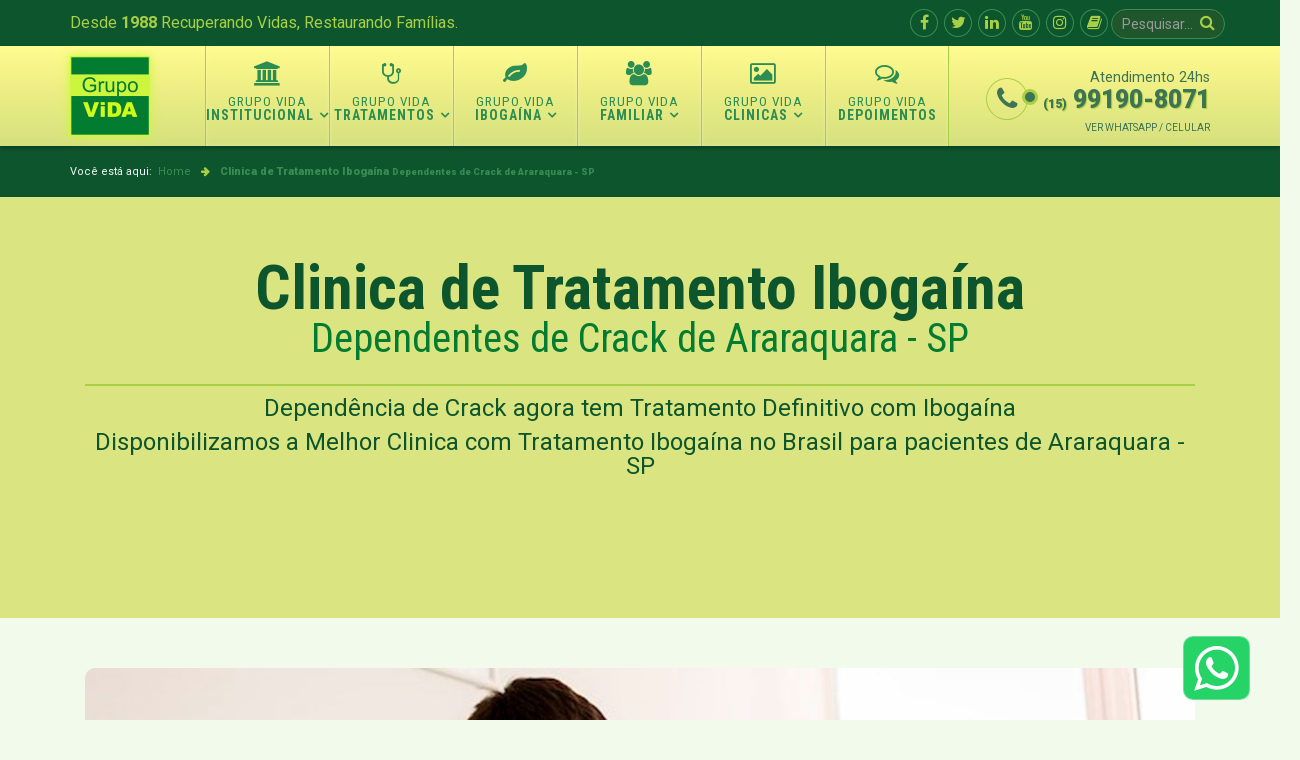

--- FILE ---
content_type: text/html; charset=UTF-8
request_url: https://www.grupovidasorocaba.com.br/tratamento-ibogaina/clinica-de-tratamento-ibogaina-dependentes-de-crack--araraquara-sp
body_size: 16528
content:

<!DOCTYPE html>
<html xmlns="http://www.w3.org/1999/xhtml" xml:lang="pt-br" lang="pt-br" dir="ltr">
    <head>
        <meta http-equiv="X-UA-Compatible" content="IE=edge">
        <meta name="viewport" content="width=device-width, initial-scale=1">
        <meta http-equiv="content-type" content="text/html; charset=UTF-8" />
        
        <!-- head -->
        <base href="https://www.grupovidasorocaba.com.br/tratamento-ibogaina/clinica-de-tratamento-ibogaina-dependentes-de-crack--araraquara-sp" />
<title>Clinica de Tratamento Ibogaína Dependentes de Crack de Araraquara - SP | Grupo ViDA</title>
<meta name="robots" content="index,follow">
<meta name="description" content="Araraquara - SP clinica de tratamento com ibogaina para dependentes de crack, pedra em alguns lugares pasta base e merla ibogaina" />
<meta name="keywords" content="Araraquara, SP, crack, merla, pasta base, pedra, pós, pedra, quimica, drogas, ibogaina, iboga, fitotarapico, " />
<link href="https://www.grupovidasorocaba.com.br/tratamento-ibogaina/clinica-de-tratamento-ibogaina-dependentes-de-crack--araraquara-sp" rel="canonical" />
<meta name="contactCity" content="Araraquara - SP" />
<meta name="geo.placename" content="Araraquara - SP, Brasil" />
<meta name="geo.position" content="-21.7848272;-48.1786486" />
<meta name="geo.region" content="BR-SP" />
<meta NAME="ICBM" content="-21.7848272, -48.1786486" />
<meta property="og:locale" content="pt-br" /><meta property="og:site_name" content="Grupo ViDA" />
<meta property="og:title" content="Clinica de Tratamento Ibogaína Dependentes de Crack de Araraquara - SP" />
<meta property="og:description" content="Araraquara - SP clinica de tratamento com ibogaina para dependentes de crack, pedra em alguns lugares pasta base e merla ibogaina" />
<meta property="og:url" content="https://www.grupovidasorocaba.com.br/tratamento-ibogaina/clinica-de-tratamento-ibogaina-dependentes-de-crack--araraquara-sp" />
<meta property="og:type" content="article" />
<meta property="og:region" content="Brasil" />
<meta property="og:image" content="https://www.grupovidasorocaba.com.br/tratamento-ibogaina/images/favicon.png" /><meta name="twitter:card" content="summary" />
<meta name="twitter:title" content="Clinica de Tratamento Ibogaína Dependentes de Crack de Araraquara - SP" />
<meta name="twitter:description" content="Araraquara - SP clinica de tratamento com ibogaina para dependentes de crack, pedra em alguns lugares pasta base e merla ibogaina" />
<meta name="twitter:url" content="https://www.grupovidasorocaba.com.br/tratamento-ibogaina/clinica-de-tratamento-ibogaina-dependentes-de-crack--araraquara-sp"/>


        <link href="/images/logo-grupo-vida-80x80.png" rel="shortcut icon" type="image/vnd.microsoft.icon" />
        <link href="https://www.grupovidasorocaba.com.br/component/search/?Itemid=671&amp;format=opensearch" rel="search" title="Pesquisar Clínica de Recuperação - Grupo | ViDA Sorocaba" type="application/opensearchdescription+xml" />
        <link href="https://www.grupovidasorocaba.com.br/pesquisar?format=opensearch" rel="search" title="Buscar Tratamentos" type="application/opensearchdescription+xml" />

        <!-- Estilos -->
        <link href="/components/com_sppagebuilder/assets/css/font-awesome.min.css" rel="stylesheet" type="text/css" />
        <link href="/components/com_sppagebuilder/assets/css/animate.min.css" rel="stylesheet" type="text/css" />
        <link href="/components/com_sppagebuilder/assets/css/sppagebuilder.css" rel="stylesheet" type="text/css" />
        <link href="/components/com_sppagebuilder/assets/css/sppagecontainer.css" rel="stylesheet" type="text/css" />
        <link href="/components/com_sppagebuilder/assets/css/magnific-popup.css" rel="stylesheet" type="text/css" />
        <link href="//fonts.googleapis.com/css?family=Roboto:100,100italic,300,300italic,regular,italic,500,500italic,700,700italic,900,900italic&amp;subset=latin-ext" rel="stylesheet" type="text/css" />
        <link href="//fonts.googleapis.com/css?family=Roboto+Condensed:300,300italic,regular,italic,700,700italic&amp;subset=latin-ext" rel="stylesheet" type="text/css" />
        <link href="//fonts.googleapis.com/css?family=Kaushan+Script:regular&amp;subset=latin-ext" rel="stylesheet" type="text/css" />
        <link href="/templates/grupo_vida/css/bootstrap.min.css" rel="stylesheet" type="text/css" />
        <link href="/templates/grupo_vida/css/font-awesome.min.css" rel="stylesheet" type="text/css" />
        <link href="/templates/grupo_vida/css/legacy.css" rel="stylesheet" type="text/css" />
        <link href="/templates/grupo_vida/css/template.css" rel="stylesheet" type="text/css" />
        <link href="/templates/grupo_vida/css/presets/preset3.css" rel="stylesheet" type="text/css" class="preset" />
        <link href="/templates/grupo_vida/css/custom.css" rel="stylesheet" type="text/css" />
        <link href="/plugins/system/helix3/assets/css/pagebuilder.css" rel="stylesheet" type="text/css" />
        <link href="/templates/grupo_vida/css/frontend-edit.css" rel="stylesheet" type="text/css" />
        <link href="/modules/mod_jbounce/tmpl/assets/css/animate.min.css" rel="stylesheet" type="text/css" />
        <link href="https://www.grupovidasorocaba.com.br/modules/mod_jbounce/tmpl/assets/css/default.css" rel="stylesheet" type="text/css" />
        <style type="text/css">
.sp-page-builder .page-content #section-id-1535976251496{padding-top:40px;padding-right:0px;padding-bottom:100px;padding-left:0px;margin-top:0px;margin-right:0px;margin-bottom:0px;margin-left:0px;color:#0d562d;background-color:#dae480;}#column-id-1535976251503{box-shadow:0 0 0 0 #fff;}#sppb-addon-wrapper-1535976251504 {margin:0 0 30px 0;}#sppb-addon-1535976251504 {box-shadow:0 0 0 0 #ffffff;}#sppb-addon-1535976251504 .sppb-addon-title {font-size:62px;line-height:62px;font-weight:900;}@media (min-width:768px) and (max-width:991px) {#sppb-addon-1535976251504 .sppb-addon-title {font-size:52px;line-height:52px;}#sppb-addon-wrapper-1535976251504 {margin-top:0;margin-right:0;margin-bottom:20px;margin-left:0;}}@media (max-width:767px) {#sppb-addon-1535976251504 .sppb-addon-title {font-size:42px;line-height:42px;}#sppb-addon-wrapper-1535976251504 {margin-top:0;margin-right:0;margin-bottom:10px;margin-left:0;}}.sp-page-builder .page-content #section-id-1486990578{padding:50px 0;margin:0px;background-color:#f2faeb;}@media (min-width:768px) and (max-width:991px) {#sppb-addon-wrapper-1486990580 {margin-top:0;margin-right:0;margin-bottom:20px;margin-left:0;}}@media (max-width:767px) {#sppb-addon-wrapper-1486990580 {margin-top:0;margin-right:0;margin-bottom:20px;margin-left:0;}}.sp-page-builder .page-content #section-id-1567547856816{padding-top:50px;padding-right:0px;padding-bottom:50px;padding-left:0px;margin-top:0px;margin-right:0px;margin-bottom:0px;margin-left:0px;background-color:#f2faeb;}#column-id-1567547856814{box-shadow:0 0 0 0 #fff;}.sp-page-builder .page-content #section-id-1567547856827{padding-top:0px;padding-right:0px;padding-bottom:0px;padding-left:0px;margin-top:0px;margin-right:0px;margin-bottom:0px;margin-left:0px;}#column-id-1567547856828{box-shadow:0 0 0 0 #fff;}#sppb-addon-wrapper-1567547856819 {margin:0px 0px 30px 0px;}#sppb-addon-1567547856819 {background-image:linear-gradient(180deg, #ffffff 0%, #f6fcf1 100%);box-shadow:0 0 0 0 #ffffff;border-width:1px;border-color:#c5def0;border-style:solid;border-radius:5px;padding:15px 15px 15px 15px;}#sppb-addon-1567547856819 .sppb-addon-title {color:#3e7454;font-weight:700;}@media (min-width:768px) and (max-width:991px) {#sppb-addon-wrapper-1567547856819 {margin-top:0px;margin-right:0px;margin-bottom:20px;margin-left:0px;}}@media (max-width:767px) {#sppb-addon-wrapper-1567547856819 {margin-top:0px;margin-right:0px;margin-bottom:10px;margin-left:0px;}}@media (min-width:768px) and (max-width:991px) {#sppb-addon-1567547856819 .sppb-media .sppb-media-body {width:auto;}}@media (max-width:767px) {#sppb-addon-1567547856819 .sppb-media .sppb-media-body {width:auto;}}#sppb-addon-1567547856819{transition:.3s;}#sppb-addon-1567547856819:hover{box-shadow:0 0 0 0 #ffffff;}#sppb-addon-wrapper-1567547856869 {margin:0px 0px 30px 0px;}#sppb-addon-1567547856869 {background-image:linear-gradient(180deg, #ffffff 0%, #f6fcf1 100%);box-shadow:0 0 0 0 #ffffff;border-width:1px;border-color:#c5def0;border-style:solid;border-radius:5px;padding:15px 15px 15px 15px;}#sppb-addon-1567547856869 .sppb-addon-title {color:#3e7454;font-weight:700;}@media (min-width:768px) and (max-width:991px) {#sppb-addon-wrapper-1567547856869 {margin-top:0px;margin-right:0px;margin-bottom:20px;margin-left:0px;}}@media (max-width:767px) {#sppb-addon-wrapper-1567547856869 {margin-top:0px;margin-right:0px;margin-bottom:10px;margin-left:0px;}}@media (min-width:768px) and (max-width:991px) {#sppb-addon-1567547856869 .sppb-media .sppb-media-body {width:auto;}}@media (max-width:767px) {#sppb-addon-1567547856869 .sppb-media .sppb-media-body {width:auto;}}#sppb-addon-1567547856869{transition:.3s;}#sppb-addon-1567547856869:hover{box-shadow:0 0 0 0 #ffffff;}.sp-page-builder .page-content #section-id-1567547856876{padding-top:0px;padding-right:0px;padding-bottom:0px;padding-left:0px;margin-top:0px;margin-right:0px;margin-bottom:0px;margin-left:0px;}#column-id-1567547856877{box-shadow:0 0 0 0 #fff;}#sppb-addon-wrapper-1567547856878 {margin:0px 0px 30px 0px;}#sppb-addon-1567547856878 {background-image:linear-gradient(180deg, #ffffff 0%, #f6fcf1 100%);box-shadow:0 0 0 0 #ffffff;border-width:1px;border-color:#c5def0;border-style:solid;border-radius:5px;padding:15px 15px 15px 15px;}#sppb-addon-1567547856878 .sppb-addon-title {color:#3e7454;font-weight:700;}@media (min-width:768px) and (max-width:991px) {#sppb-addon-wrapper-1567547856878 {margin-top:0px;margin-right:0px;margin-bottom:20px;margin-left:0px;}}@media (max-width:767px) {#sppb-addon-wrapper-1567547856878 {margin-top:0px;margin-right:0px;margin-bottom:10px;margin-left:0px;}}@media (min-width:768px) and (max-width:991px) {#sppb-addon-1567547856878 .sppb-media .sppb-media-body {width:auto;}}@media (max-width:767px) {#sppb-addon-1567547856878 .sppb-media .sppb-media-body {width:auto;}}#sppb-addon-1567547856878{transition:.3s;}#sppb-addon-1567547856878:hover{box-shadow:0 0 0 0 #ffffff;}#sppb-addon-wrapper-1567547856880 {margin:0px 0px 30px 0px;}#sppb-addon-1567547856880 {background-image:linear-gradient(180deg, #ffffff 0%, #f6fcf1 100%);box-shadow:0 0 0 0 #ffffff;border-width:1px;border-color:#c5def0;border-style:solid;border-radius:5px;padding:15px 15px 15px 15px;}#sppb-addon-1567547856880 .sppb-addon-title {color:#3e7454;font-weight:700;}@media (min-width:768px) and (max-width:991px) {#sppb-addon-wrapper-1567547856880 {margin-top:0px;margin-right:0px;margin-bottom:20px;margin-left:0px;}}@media (max-width:767px) {#sppb-addon-wrapper-1567547856880 {margin-top:0px;margin-right:0px;margin-bottom:10px;margin-left:0px;}}@media (min-width:768px) and (max-width:991px) {#sppb-addon-1567547856880 .sppb-media .sppb-media-body {width:auto;}}@media (max-width:767px) {#sppb-addon-1567547856880 .sppb-media .sppb-media-body {width:auto;}}#sppb-addon-1567547856880{transition:.3s;}#sppb-addon-1567547856880:hover{box-shadow:0 0 0 0 #ffffff;}.sp-page-builder .page-content #section-id-1567601789206{padding-top:0px;padding-right:0px;padding-bottom:0px;padding-left:0px;margin-top:0px;margin-right:0px;margin-bottom:0px;margin-left:0px;}#column-id-1567601789207{box-shadow:0 0 0 0 #fff;}#sppb-addon-wrapper-1567601789208 {margin:0px 0px 30px 0px;}#sppb-addon-1567601789208 {background-image:linear-gradient(180deg, #ffffff 0%, #f6fcf1 100%);box-shadow:0 0 0 0 #ffffff;border-width:1px;border-color:#c5def0;border-style:solid;border-radius:5px;padding:15px 15px 15px 15px;}#sppb-addon-1567601789208 .sppb-addon-title {color:#3e7454;font-weight:700;}@media (min-width:768px) and (max-width:991px) {#sppb-addon-wrapper-1567601789208 {margin-top:0px;margin-right:0px;margin-bottom:20px;margin-left:0px;}}@media (max-width:767px) {#sppb-addon-wrapper-1567601789208 {margin-top:0px;margin-right:0px;margin-bottom:10px;margin-left:0px;}}@media (min-width:768px) and (max-width:991px) {#sppb-addon-1567601789208 .sppb-media .sppb-media-body {width:auto;}}@media (max-width:767px) {#sppb-addon-1567601789208 .sppb-media .sppb-media-body {width:auto;}}#sppb-addon-1567601789208{transition:.3s;}#sppb-addon-1567601789208:hover{box-shadow:0 0 0 0 #ffffff;}.sp-page-builder .page-content #section-id-1486990583{padding:25px 0;margin:0px;background-color:#dae480;}#sppb-addon-1486990585 .sppb-addon-title {color:#3e7454;font-size:28px;line-height:28px;}.sp-page-builder .page-content #section-id-1486990586{padding:25px 0 0 0;margin:0px;background-color:#f2faeb;}#sppb-addon-1486990588 .sppb-addon-title {color:#333333;font-size:24px;line-height:24px;}.sp-page-builder .page-content #section-id-1486990631{padding:25px 0;margin:0px;background-color:#dae480;}#sppb-addon-1486990633 .sppb-addon-title {color:#3e7454;font-size:28px;line-height:28px;}.sp-page-builder .page-content #section-id-1486990634{padding:25px 0;margin:0px;background-color:#f2faeb;}#column-id-1486990635{padding-top:25px;padding-right:0;}.sp-page-builder .page-content #section-id-1486990637{padding:0 0 50px 0;margin:0px;background-color:#f2faeb;}#sppb-addon-1486990639 .sppb-addon-title {font-size:24px;line-height:24px;}#sppb-addon-1486990639 .sppb-icon .sppb-icon-container {box-shadow:;display:inline-block;text-align:center;padding:0 0 0 0;color:#3e7454;background-color:#dae480;border-style:solid;border-color:#dae480;border-width:10px;border-radius:48px;}#sppb-addon-1486990639 .sppb-icon .sppb-icon-container > i {font-size:28px;width:28px;height:28px;line-height:28px;}@media (min-width:768px) and (max-width:991px) {#sppb-addon-1486990639 .sppb-media .sppb-media-body {width:auto;}}@media (max-width:767px) {#sppb-addon-1486990639 .sppb-media .sppb-media-body {width:auto;}}#sppb-addon-1486990639{transition:.3s;}#sppb-addon-1486990639:hover{box-shadow:;}#sppb-addon-1486990641 .sppb-addon-title {font-size:24px;line-height:24px;}#sppb-addon-1486990641 .sppb-icon .sppb-icon-container {box-shadow:;display:inline-block;text-align:center;padding:0 0 0 0;color:#3e7454;background-color:#dae480;border-style:solid;border-color:#dae480;border-width:10px;border-radius:48px;}#sppb-addon-1486990641 .sppb-icon .sppb-icon-container > i {font-size:28px;width:28px;height:28px;line-height:28px;}@media (min-width:768px) and (max-width:991px) {#sppb-addon-1486990641 .sppb-media .sppb-media-body {width:auto;}}@media (max-width:767px) {#sppb-addon-1486990641 .sppb-media .sppb-media-body {width:auto;}}#sppb-addon-1486990641{transition:.3s;}#sppb-addon-1486990641:hover{box-shadow:;}.sp-page-builder .page-content #section-id-1486990651{padding:25px 0;margin:0px;background-color:#f7fdf2;}.sp-page-builder .page-content #section-id-1486990654{padding:50px 0 25px 0;margin:0px;background-color:#f2faeb;}#sppb-addon-1486990658 .sppb-carousel-inner > .sppb-item{-webkit-transition-duration:600ms; transition-duration:600ms;}#sppb-addon-1486990659 .sppb-animated-number {font-size:26px;}#sppb-addon-1486990659 .sppb-animated-number-title {font-size:18px;}#sppb-addon-1486990660 .sppb-animated-number {font-size:26px;}#sppb-addon-1486990660 .sppb-animated-number-title {font-size:18px;}#sppb-addon-1486990661 .sppb-animated-number {font-size:26px;}#sppb-addon-1486990661 .sppb-animated-number-title {font-size:18px;}.sp-page-builder .page-content #section-id-1486990662{padding:25px 0 50px 0;margin:0px;background-color:#f2faeb;}.sp-page-builder .page-content #section-id-1486990665{padding:25px 0;margin:0px;background-color:#f7fdf2;}
body{font-family:Roboto, sans-serif; font-size:16px; font-weight:normal; }
h1{font-family:Roboto Condensed, sans-serif; font-size:32px; font-weight:normal; }
h2{font-family:Roboto Condensed, sans-serif; font-size:24px; font-weight:normal; }
h3{font-family:Roboto Condensed, sans-serif; font-size:22px; font-weight:700; }
h4{font-family:Roboto Condensed, sans-serif; font-size:18px; font-weight:normal; }
h5{font-family:Roboto Condensed, sans-serif; font-size:18px; font-weight:normal; }
h6{font-family:Roboto Condensed, sans-serif; font-size:18px; font-weight:normal; }
.sp-megamenu-parent{font-family:Roboto Condensed, sans-serif; font-size:14px; font-weight:700; }
Kaushan{font-family:Kaushan Script, sans-serif; font-size:28px; font-weight:normal; }
#sp-top-bar{ background-color:#0d562d;color:#a8cf45;padding:5px 25px 5px 25px; }
#sp-caminho{ background-color:#0d562d;padding:5px; }
#sp-fotos-e-faixa-whatsapp{ background-color:#f2faeb; }
#sp-telefones{ background-color:#0d562d;padding:50px 0; }
#sp-localizacao-e-social{ background-color:#f2faeb;padding:50px 0px 0px 0px;margin:0px; }
#sp-credibilidade{ background-color:#ffffff;padding:15px 0; }

#videos{ background-color:#0d562d;color:#f2faeb;padding:50px 0; }
#video-btn {position: relative;}
#video-btn .overlay { position:absolute; opacity: 0; transition: .5s ease; background-color: #ffcf0e; height: 100%; width: 100%;}
#video-btn .overlay:hover { opacity: .3; }

.geo-titulo h1 small { display: block; color: #037b31; padding-bottom: 25px; border-bottom: 2px solid #a8cf45; }
.geo-titulo p { font-size: 150%; }
ul.artigos { list-style-type: none; }
ul.artigos h4 { font-size: 18px; }

.animinduration {
  -webkit-animation-duration:0.5s;
  animation-duration:0.5s;
}
.animoutduration {
  -webkit-animation-duration:1s;
  animation-duration:1s;
}
.jmodal {
  background-color:#ffffff;
}
.jmodal * {
  color: #ffffff!important;
  }
#jbounce-jmodal .jmodal-close p {
  background-color:#ffffff;
  color: #ffffff!important;
}
  

    #jbounce-jmodal .jmodal-subtitle {
     border-radius: 4px 0 0 0;
    }
  
        </style>

        <!-- Scripts -->
        <script src="/media/jui/js/jquery.min.js?1c972fd105c34ef01ccd62abf55b7fe1" type="text/javascript"></script>
        <script src="/media/jui/js/jquery-noconflict.js?1c972fd105c34ef01ccd62abf55b7fe1" type="text/javascript"></script>
        <script src="/media/jui/js/jquery-migrate.min.js?1c972fd105c34ef01ccd62abf55b7fe1" type="text/javascript"></script>
        <script src="/components/com_sppagebuilder/assets/js/jquery.parallax.js" type="text/javascript"></script>
        <script src="/components/com_sppagebuilder/assets/js/sppagebuilder.js" type="text/javascript"></script>
        <script src="/components/com_sppagebuilder/assets/js/jquery.magnific-popup.min.js" type="text/javascript"></script>
        <script src="/templates/grupo_vida/js/bootstrap.min.js" type="text/javascript"></script>
        <script src="/templates/grupo_vida/js/jquery.sticky.js" type="text/javascript"></script>
        <script src="/templates/grupo_vida/js/main.js" type="text/javascript"></script>
        <script src="/templates/grupo_vida/js/frontend-edit.js" type="text/javascript"></script>
        <script src="https://www.grupovidasorocaba.com.br/modules/mod_jbounce/tmpl/assets/js/ouibounce.js" type="text/javascript"></script>
        <script src="/media/system/js/core.js?1c972fd105c34ef01ccd62abf55b7fe1" type="text/javascript"></script>
        <script type="text/javascript">
jQuery(document).ready(function($){
  $("#whatsapp-btn").click(function(){
    var origem = 'botão';
    postClick(origem);
  });

  $("#whatsapp-fixo").click(function(){
    var origem = 'fixo';
    postClick(origem);
  });
  
  $("#whatsapp-modal").click(function(){
    var origem = 'modal';
    postClick(origem);
  });
  
  function postClick(data){
    var url  = "/tratamento/whatsclick.php";
    var url_atual = window.location.href;
    $.post(url,{tipo:data,url:url_atual});
  }
});
var sp_preloader = '0';
var sp_gotop = '0';
var sp_offanimation = 'default';
jQuery(function($){ initTooltips(); $("body").on("subform-row-add", initTooltips); function initTooltips (event, container) { container = container || document;$(container).find(".hasTooltip").tooltip({"html": true,"container": "body"});} });
        </script>

        <!-- Global site tag (gtag.js) - Google Analytics -->
        <script async src="https://www.googletagmanager.com/gtag/js?id=UA-120312489-1"></script>
        <script>
          window.dataLayer = window.dataLayer || [];
          function gtag(){dataLayer.push(arguments);}
          gtag('js', new Date());

          gtag('config', 'UA-120312489-1');
        </script>

        <meta property="fb:app_id" content="560665100790403" />

        <!-- Facebook Pixel Code -->
        <script>
        !function(f,b,e,v,n,t,s){if(f.fbq)return;n=f.fbq=function(){n.callMethod?
        n.callMethod.apply(n,arguments):n.queue.push(arguments)};if(!f._fbq)f._fbq=n;
        n.push=n;n.loaded=!0;n.version='2.0';n.queue=[];t=b.createElement(e);t.async=!0;
        t.src=v;s=b.getElementsByTagName(e)[0];s.parentNode.insertBefore(t,s)}(window,
        document,'script','https://connect.facebook.net/en_US/fbevents.js');

        fbq('init', '635548643276362');
        fbq('track', "PageView");</script>
        <noscript><img height="1" width="1" style="display:none"
        src="https://www.facebook.com/tr?id=635548643276362&ev=PageView&noscript=1"
        /></noscript>
        <!-- End Facebook Pixel Code -->


        <script>(function(w,d,t,r,u){var f,n,i;w[u]=w[u]||[],f=function(){var o={ti:"5437864"};o.q=w[u],w[u]=new UET(o),w[u].push("pageLoad")},n=d.createElement(t),n.src=r,n.async=1,n.onload=n.onreadystatechange=function(){var s=this.readyState;s&&s!=="loaded"&&s!=="complete"||(f(),n.onload=n.onreadystatechange=null)},i=d.getElementsByTagName(t)[0],i.parentNode.insertBefore(n,i)})(window,document,"script","//bat.bing.com/bat.js","uetq");</script><noscript><img src="//bat.bing.com/action/0?ti=5437864&Ver=2" height="0" width="0" style="display:none; visibility: hidden;" /></noscript>

        <script src="https://ajax.googleapis.com/ajax/libs/jquery/2.1.0/jquery.min.js"></script>

        <script>
        var $doc = $('html, body');
        $('a').click(function() {
            $doc.animate({
                scrollTop: $( $.attr(this, 'href') ).offset().top
            }, 500);
            return false;
        });
        </script>
    </head>

    <body class="site com-sppagebuilder view-page no-layout no-task itemid-671 pt-br ltr  sticky-header layout-fluid off-canvas-menu-init">

        <div class="body-wrapper">
            <div class="body-innerwrapper">
                <section id="sp-top-bar"><div class="container"><div class="row"><div id="sp-top1" class="col-sm-7 col-md-6"><div class="sp-column "><div class="sp-module mensagem-topo"><div class="sp-module-content">

<div class="custommensagem-topo"  >
  <p>Desde<strong> 1988</strong> Recuperando Vidas, Restaurando Famílias.</p></div>
</div></div><div class="sp-module "><div class="sp-module-content">

<div class="custom"  >
  <div id="modalphones" class="modal fade modalphones" tabindex="-1">
<div class="modal-dialog">
<div class="modal-content">
<div class="modal-content">
<div class="modal-header"><button class="close" type="button" data-dismiss="modal">×</button>
<h4 class="modal-title"><i class="fa fa-whatsapp"></i> Whatsapp / Celular</h4>
</div>
<div class="modal-body">
<div class="container-fluid">
<div class="row">
<div class="col-md-12">
<p><a id="whatsapp-modal" target="_blank" href="https://api.whatsapp.com/send?phone=5515991908071" class="btn btn-success btn-lg btn-block" role="button" rel="noopener noreferrer">(15) 99190-8071</a></p>
</div>
</div>
</div>
</div>
</div>
</div>
</div>
</div>
<!--/modal--></div>
</div></div></div></div><div id="sp-top2" class="col-sm-5 col-md-6 hidden-xs"><div class="sp-column "><div class="sp-module -top hidden-xs hidden-sm"><div class="sp-module-content"><div class="search-top hidden-xs hidden-sm">
  <form action="/tratamentos" method="post">
    <input name="searchword" id="mod-search-searchword" maxlength="200"  class="inputbox search-query" type="text" size="0" placeholder="Pesquisar..." />   <input type="hidden" name="task" value="search" />
    <input type="hidden" name="option" value="com_search" />
    <input type="hidden" name="Itemid" value="1115" />
  </form>
</div>
</div></div><div class="sp-module -top"><div class="sp-module-content">

<div class="custom-top"  >
  <ul class="social-icons">
<li><a title="Facebook" href="https://www.facebook.com/grupovidasorocaba/" target="_blank" rel="noopener noreferrer"><i class="fa fa-facebook"></i></a></li>
<li><a title="Twitter" href="https://twitter.com/CtGrupoVida" target="_blank" rel="noopener noreferrer"><i class="fa fa-twitter"></i></a></li>
<li><a title="Linkedin" href="https://www.linkedin.com/company/grupo-vida-sorocaba" target="_blank" rel="noopener noreferrer"><i class="fa fa-linkedin"></i></a></li>
<li><a title="YouTube" href="https://www.youtube.com/c/GrupovidasorocabaBr" target="_blank" rel="noopener noreferrer"><i class="fa fa-youtube"></i></a></li>
<li><a title="Instagram" href="https://www.instagram.com/grupovidasorocaba/" target="_blank" rel="noopener noreferrer"><i class="fa fa-instagram"></i></a></li>
<li><a title="Blog" href="/blog"><i class="fa fa-book"></i></a></li>
</ul></div>
</div></div></div></div></div></div></section><header id="sp-header"><div class="container"><div class="row"><div id="sp-logo" class="col-xs-6 col-sm-2 col-md-2"><div class="sp-column "><div class="logo"><a href="/"><img class="sp-default-logo hidden-xs" src="/images/logo-grupo-vida-80x80.png" alt="Clínica de Recuperação - Grupo | ViDA Sorocaba"><img class="sp-retina-logo hidden-xs" src="/images/logo-grupo-vida-300x300.png" alt="Clínica de Recuperação - Grupo | ViDA Sorocaba" width="80" height="80"><img class="sp-default-logo visible-xs" src="/images/logo-grupo-vida-60x60.png" alt="Clínica de Recuperação - Grupo | ViDA Sorocaba"></a></div></div></div><div id="sp-menu" class="col-xs-6 col-sm-10 col-md-8"><div class="sp-column "> <div class='sp-megamenu-wrapper'>
<a id="offcanvas-toggler" class="visible-sm visible-xs" aria-label="Opções do Megamenu Helix" href="#"><i class="fa fa-bars" aria-hidden="true" title="Opções do Megamenu Helix"></i></a>
<ul class="sp-megamenu-parent menu-fade-up hidden-sm hidden-xs"><li class="sp-menu-item sp-has-child"><a href="/institucional-paraiso"><i class="fa fa-institution"></i> Institucional</a><div class="sp-dropdown sp-dropdown-main sp-menu-right" style="width: 240px;"><div class="sp-dropdown-inner"><ul class="sp-dropdown-items"><li class="sp-menu-item"><a href="/institucional/o-grupo-vida">O Grupo VIDA</a></li><li class="sp-menu-item"><a href="/institucional/historia-do-grupo-vida">História do Grupo VIDA</a></li><li class="sp-menu-item"><a href="/institucional/hospital-terapeutico">Hospital Terapêutico</a></li><li class="sp-menu-item"><a href="/institucional/fotos-grupo-vida">Clínicas Grupo ViDA</a></li><li class="sp-menu-item"><a href="/institucional/10-motivos-para-o-seu-tratamento-ser-no-grupo-vida">10 Motivos</a></li><li class="sp-menu-item"><a href="/institucional/trabalhe-conosco">Trabalhe Conosco</a></li><li class="sp-menu-item"><a href="/institucional/localizacao">Localização</a></li><li class="sp-menu-item"><a href="/perguntas-e-respostas-frequentes">Perguntas e Respostas Frequentes</a></li></ul></div></div></li><li class="sp-menu-item sp-has-child"><a href="/tratamentos"><i class="fa fa-stethoscope"></i> Tratamentos</a><div class="sp-dropdown sp-dropdown-main sp-dropdown-mega sp-menu-full container" style=""><div class="sp-dropdown-inner"><div class="row"><div class="col-sm-4"><ul class="sp-mega-group"><li class="sp-menu-item sp-has-child"><a class="sp-group-title" href="javascript:void(0);">Tipos de Tratamentos</a><ul class="sp-mega-group-child sp-dropdown-items"><li class="sp-menu-item"><a href="/tratamentos/tipos-de-tratamentos/tratamento-voluntario">Tratamento Voluntário</a></li><li class="sp-menu-item"><a href="/tratamentos/tipos-de-tratamentos/tratamento-involuntario">Tratamento Involuntário</a></li><li class="sp-menu-item"><a href="/tratamentos/tipos-de-tratamentos/tratamento-sem-internacao">Tratamento Sem Internação</a></li><li class="sp-menu-item"><a href="/tratamentos/tipos-de-tratamentos/tratamento-intensivo">Tratamento Intensivo</a></li><li class="sp-menu-item"><a href="/tratamentos/tipos-de-tratamentos/tratamento-rapido">Tratamento Rápido</a></li><li class="sp-menu-item"><a href="/tratamentos/tipos-de-tratamentos/tratamento-familiar">Tratamento Familiar</a></li><li class="sp-menu-item"><a href="/tratamentos/tipos-de-tratamentos/tratamento-evangelico">Tratamento Evangélico</a></li><li class="sp-menu-item"><a href="/tratamentos/tipos-de-tratamentos/tratamento-contra-recaida">Tratamento Contra Recaída</a></li><li class="sp-menu-item"><a href="/tratamentos/tipos-de-tratamentos/tratamento-codependencia">Tratamento Codependência</a></li></ul></li></ul></div><div class="col-sm-4"><ul class="sp-mega-group"><li class="sp-menu-item sp-has-child"><a class="sp-group-title" href="javascript:void(0);">Especialidades Grupo ViDA</a><ul class="sp-mega-group-child sp-dropdown-items"><li class="sp-menu-item"><a href="/tratamentos/especialidades/tratamento-dependencia-quimica">Tratamento da Dependência Química</a></li><li class="sp-menu-item"><a href="/tratamentos/especialidades/tratamento-do-alcoolismo">Tratamento do Alcoolismo</a></li><li class="sp-menu-item"><a href="/tratamentos/especialidades/tratamento-tabagismo">Tratamento do Tabagismo</a></li><li class="sp-menu-item"><a href="/tratamentos/especialidades/tratamento-maconha">Tratamento Maconha</a></li><li class="sp-menu-item"><a href="/tratamentos/especialidades/tratamento-cocaina">Tratamento Cocaína</a></li><li class="sp-menu-item"><a href="/tratamentos/especialidades/tratamento-dependente-crack">Tratamento Crack</a></li><li class="sp-menu-item"><a href="/tratamentos/especialidades/tratamento-lanca-perfume">Tratamento Lança-Perfume</a></li><li class="sp-menu-item"><a href="/tratamentos/especialidades/tratamento-ecstasy">Tratamento Ecstasy</a></li><li class="sp-menu-item"><a href="/tratamentos/especialidades/tratamento-lsd">Tratamento LSD</a></li></ul></li></ul></div><div class="col-sm-4"><ul class="sp-mega-group"><li class="sp-menu-item sp-has-child"><a class="sp-group-title" href="javascript:void(0);">Acesso Rápido</a><ul class="sp-mega-group-child sp-dropdown-items"><li class="sp-menu-item"><a href="/tratamento-emocional">Tratamento Emocional</a></li><li class="sp-menu-item"><a href="/planos-de-tratamento">Planos de Tratamento</a></li><li class="sp-menu-item"><a href="/dependencia-quimica">Tratamento da Dependência Química</a></li><li class="sp-menu-item"><a href="/alcoolismo">Tratamento do Alcoolismo</a></li><li class="sp-menu-item"><a href="/heantos">Tratamento com Heantos</a></li><li class="sp-menu-item"><a href="/internacao-involuntaria">Internação Involuntária</a></li><li class="sp-menu-item"><a href="/clinica-de-tratamento">Clínica de Tratamento</a></li><li class="sp-menu-item"><a href="/bradesco-saude">Bradesco Saúde</a></li><li class="sp-menu-item alias-parent-active"><a href="/blog">Blog Grupo ViDA</a></li></ul></li></ul></div></div></div></div></li><li class="sp-menu-item sp-has-child"><a href="/ibogaina"><i class="fa fa-leaf"></i> Ibogaína</a><div class="sp-dropdown sp-dropdown-main sp-menu-right" style="width: 240px;"><div class="sp-dropdown-inner"><ul class="sp-dropdown-items"><li class="sp-menu-item"><a href="/tratamento-com-ibogaina-para-dependentes-quimicos-e-alcoolatras">Tratamento com Ibogaína</a></li><li class="sp-menu-item"><a href="/hospital-tratamento-ibogaina">Hospital da Ibogaína</a></li><li class="sp-menu-item"><a href="/planos-de-tratamento-com-ibogaina-e-heantos">Planos de Tratamento com Ibogaína</a></li><li class="sp-menu-item"><a href="/encaminhamento-tratamento-ibogaina">Encaminhamento</a></li><li class="sp-menu-item"><a href="/curso-de-capacitacao-e-especializacao-em-tratamento-com-ibogaina">Curso Ibogaína</a></li><li class="sp-menu-item"><a href="/comprar-ibogaina">Comprar Ibogaína</a></li><li class="sp-menu-item"><a href="/ibogaina/saiba-tudo-sobre-ibogaina-e-heantos">Saiba tudo sobre Ibogaína</a></li><li class="sp-menu-item"><a href="/ibogaina/reportagem-domingo-espetacular">Reportagem Record</a></li></ul></div></div></li><li class="sp-menu-item sp-has-child"><a href="#"><i class="fa fa-users"></i> Familiar</a><div class="sp-dropdown sp-dropdown-main sp-dropdown-mega sp-menu-full container" style=""><div class="sp-dropdown-inner"><div class="row"><div class="col-sm-4"><ul class="sp-mega-group"><li class="sp-menu-item sp-has-child"><a class="sp-group-title  hidden" href="javascript:void(0);">Col2</a><ul class="sp-mega-group-child sp-dropdown-items"><li class="sp-menu-item"><a href="/familiar/orientacao-familiar">Orientação Familiar</a></li><li class="sp-menu-item"><a href="/familiar/cartilha-familiar">Cartilha Familiar</a></li><li class="sp-menu-item"><a href="/familiar/cartilha-familiar-masculino">Cartilha Familiar Masculino</a></li><li class="sp-menu-item"><a href="/familiar/regulamento-de-visitas">Regulamento de Visitas</a></li><li class="sp-menu-item"><a href="/familiar/incluso-no-tratamento">Incluso no Tratamento</a></li><li class="sp-menu-item"><a href="/familiar/enxoval-para-internacao-do-paciente">Enxoval do Paciente</a></li><li class="sp-menu-item"><a href="/familiar/cronograma-clinico">Cronograma Clínico</a></li><li class="sp-menu-item"><a href="/familiar/pos-tratamento-grupo-vida">Pós-Tratamento Online</a></li></ul></li></ul></div><div class="col-sm-4"><ul class="sp-mega-group"><li class="sp-menu-item sp-has-child"><a class="sp-group-title  hidden" href="javascript:void(0);">Col3</a><ul class="sp-mega-group-child sp-dropdown-items"><li class="sp-menu-item"><a href="/planos-de-tratamento">Planos de Tratamento</a></li><li class="sp-menu-item"><a href="/familiar/plano-de-saude">Planos de Saúde</a></li><li class="sp-menu-item"><a href="/familiar/melhor-custo-beneficio-no-tratamento-da-dependencia-quimica">Custo-Benefício</a></li><li class="sp-menu-item"><a href="/familiar/sigilo-absoluto-no-tratamento-da-dependencia-quimica-alcoolismo">Sigilo Absoluto</a></li><li class="sp-menu-item"><a href="/familiar/depoimentos-de-vitoriosos-contra-a-dependencia-quimica-e-alcoolismo">Depoimentos</a></li><li class="sp-menu-item"><a href="/familiar/pagamentos-ou-doacoes">Pagamentos ou Doações</a></li><li class="sp-menu-item"><a href="/familiar/solicitacao-de-documentos">Solicitação de Documentos</a></li></ul></li></ul></div><div class="col-sm-4"><ul class="sp-mega-group"><li class="sp-menu-item sp-has-child"><a class="sp-group-title  hidden" href="javascript:void(0);"></a><ul class="sp-mega-group-child sp-dropdown-items"><li class="sp-menu-item"><a href="/familiar/formulario-de-internacao">Formulário de Internação</a></li><li class="sp-menu-item"><a href="/familiar/formulario-terapeutico">Formulário Terapêutico</a></li><li class="sp-menu-item"><a href="/familiar/autorizacao-para-internacao-involuntaria">Autorização para Internação Involuntária</a></li><li class="sp-menu-item"><a href="/familiar/observacoes-terapeuticas">Observações Terapêuticas</a></li><li class="sp-menu-item"><a href="/familiar/resgate-24hs-dependentes-quimicos-alcoolatras-tratamento-involuntario">Resgate 24hs de Dependentes</a></li><li class="sp-menu-item"><a href="/familiar/carta-motivacional">Carta Motivacional</a></li><li class="sp-menu-item"><a href="https://goo.gl/forms/abDNZVLPvxWHIy562" rel="noopener noreferrer" target="_blank">Pesquisa de Satisfação</a></li></ul></li></ul></div></div></div></div></li><li class="sp-menu-item sp-has-child"><a href="/clinicas"><i class="fa fa-picture-o"></i> Clinicas</a><div class="sp-dropdown sp-dropdown-main sp-menu-right" style="width: 240px;"><div class="sp-dropdown-inner"><ul class="sp-dropdown-items"><li class="sp-menu-item"><a href="/regiao-sao-paulo">Região São Paulo</a></li><li class="sp-menu-item"><a href="/clinica-sorocaba">Região Sorocaba</a></li><li class="sp-menu-item"><a href="/clinica-campinas">Região Campinas</a></li><li class="sp-menu-item"><a href="/regiao-sao-jose-do-rio-preto">Região São José do Rio Preto</a></li><li class="sp-menu-item"><a href="/regiao-baixada-santista">Região Baixada Santista </a></li><li class="sp-menu-item"><a href="/clinica-bauru">Região Bauru</a></li><li class="sp-menu-item"><a href="/clinicas-sao-jose-dos-campos">Região São José dos Campos</a></li><li class="sp-menu-item"><a href="/clinica-presidente-prudente">Região Presidente Prudente</a></li><li class="sp-menu-item"><a href="/clinica-ribeirao-preto">Região Ribeirão Preto</a></li><li class="sp-menu-item"><a href="/unidade-mulheres">Unidade Mulheres</a></li></ul></div></div></li><li class="sp-menu-item"><a href="/depoimentos-reais-e-verdadeiros"><i class="fa fa-comments-o"></i> Depoimentos</a></li></ul> </div>
</div></div><div id="sp-top3" class="col-sm-2 col-md-2 hidden-sm hidden-xs"><div class="sp-column "><div class="sp-module "><div class="sp-module-content">
<div class="custom">
<ul class="sp-contact-info">
<li class="sp-contact-phone"><span class="line1"> Atendimento 24hs </span> <span class="line2"><span style="font-size:50%;">(15)</span> 99190-8071</span> <small class="fones-topo"><a data-toggle="modal" data-target="#modalphones">VER WHATSAPP / CELULAR</a></small> <i class="fa fa-phone hidden-md"></i></li>
</ul></div>
</div></div></div></div></div></div></header>

<section id="sp-caminho"><div class="container"><div class="row"><div id="sp-breadcrumb" class="col-sm-12 col-md-12"><div class="sp-column "><div class="sp-module "><div class="sp-module-content"><ol class="breadcrumb"><span>Você está aqui: &nbsp;</span><li><a href="/" class="pathway">Home</a></li><li class="active">Clinica de Tratamento Ibogaína <small> Dependentes de Crack de Araraquara - SP </small></li></ol></div></div></div></div></div></div></section>

<section id="sp-main-body"><div class="row"><div id="sp-component" class="col-sm-12 col-md-12"><div class="sp-column "><div id="system-message-container"></div><div id="sp-page-builder" class="sp-page-builder  page-7">
    <div class="page-content">
        <!-- Content -->
<section id="section-id-1535976251496" class="sppb-section"><div class="sppb-row-container"><div class="sppb-row"><div class="sppb-col-md-12" id="column-wrap-id-1535976251503"><div id="column-id-1535976251503" class="sppb-column"><div class="sppb-column-addons"><div id="sppb-addon-wrapper-1535976251504" class="sppb-addon-wrapper"><div id="sppb-addon-1535976251504" class=" sppb-wow fadeInLeft clearfix  sppb-animated" data-sppb-wow-duration="300ms" style="visibility: visible; animation-duration: 300ms; animation-name: fadeInLeft;"><div class="sppb-addon sppb-addon-text-block sppb-text-center geo-titulo"><h1 class="sppb-addon-title">Clinica de Tratamento Ibogaína <small> Dependentes de Crack de Araraquara - SP </small></h1><div class="sppb-addon-content"><p class="subtitulo"><p align="center">Dependência de Crack agora tem Tratamento Definitivo com Ibogaína</p>

<p align="center">Disponibilizamos a Melhor Clinica com Tratamento Ibogaína no Brasil para pacientes de Araraquara - SP</p>
</p></div>
        <div class="visible-xs visible-sm">
            <div class="sppb-row">
                <div class="sppb-col-md-6 text-center" style="padding:10px 0;">
                    <a id="whatsapp-topo-geo" style="border-radius: 40px;" class="btn btn-success btn-lg" href="https://api.whatsapp.com/send?phone=5515991908071" target="_blank" rel="noopener noreferrer"><i class="fa fa-whatsapp"></i> Quero Falar Pelo WhatsApp!</a>
                </div>
                <div class="sppb-col-md-6 text-center" style="padding:10px 0;">
                    <a id="telefone-topo-geo" style="border-radius: 40px;" class="btn btn-default btn-lg" href="tel:015991908071"><i class="fa fa-phone"></i> Vou Ligar no Telefone Fixo!</a>
                </div>
            </div>
        </div></div></div></div></div></div></div></div></div></section>

<section id="section-id-1486990578" class="sppb-section ">
	<div class="sppb-row-container">
		<div class="sppb-row">
			<div class="sppb-col-md-12" id="column-wrap-id-1486990579">
				<div id="column-id-1486990579" class="sppb-column">
					<div class="sppb-column-addons">
						<div class="clearfix">
							<div class="sppb-addon sppb-addon-text-block 0 sppb-text-left ">
								<div style="text-align: center;"><img src="https://www.grupovidasorocaba.com.br/tratamento-ibogaina/images/1574128592-clinida-de-recuperacao-masculina-homens-tratamento-dependencia-quimica-alcoolismo-07-min.jpg" alt="Clinica de Tratamento Ibogaína Dependentes de Crack de Araraquara - SP | Melhor Clinica de Recuperação para Dependentes Químicos - Grupo ViDA" title="Clinica de Tratamento Ibogaína Dependentes de Crack de Araraquara - SP | Melhor Clinica de Recuperação para Dependentes Químicos - Grupo ViDA" style="display:inline;border-radius:10px; margin: 0 0 25px 0;"/></div>
								<p><strong>CLÍNICA E TRATAMENTO COM IBOGAÍNA PARA VICIADOS EM CRACK</strong></p>

<p>O crack provoca uma alta intensa e de curta duração que é imediatamente seguida pelo contrário - depressão intensa, nervosismo e desejo por mais drogas. As pessoas que o usam frequentemente não comem ou dormem adequadamente. Eles podem experimentar um aumento da freqüência cardíaca, espasmos musculares e convulsões. A droga pode fazer as pessoas se sentirem paranóicas, zangadas, hostis e ansiosas, mesmo quando não estão sob o seu efeito.</p>

<p>Parabéns! Você acaba de encontrar a melhor clinica tratamento para viciados em crack com Ibogaína para pessoas de Araraquara - SP!</p>

<p><strong>É por esse motivo que deixamos claro que não é apropriado brincar com essa droga, sendo necessário tratá-la com todo o zelo possível. E para isso a Clínica Libertação oferece o tratamento com ibogaína para viciados em crack, o mais indicado para quem necessita de libertação.</strong></p>

<p> </p>

<h2><strong>OUTROS PROBLEMAS ASSOCIADOS AO CRACK</strong></h2>

<p>Independentemente de quanto se utiliza ou com que frequência, o crack aumenta o risco de que o usuário sofra um ataque cardíaco, derrame, convulsão ou falha respiratória (respiração), e qualquer um deles pode resultar em morte súbita.</p>

<p>Logo, a verdade é que aqui se trata de um problema grave de saúde pública, que precisa de tratamento especializado. O tratamento com ibogaína é, portanto, a sua melhor opção de cura!</p>

<p>A melhor clinica de tratamento para viciados em crack com Ibogaína para pessoas de Araraquara - SP encontra-se na Libertação Ibogaína</p>

<p> </p>

<h2><strong>NOSSO TEMOR A DEUS É A GARANTIA DOS NOSSOS SERVIÇOS</strong></h2>

<p>Um dos maiores diferenciais do serviço prestado por nós, da equipe da Clínica Libertação, é o temor a Deus com que conduzimos os tratamentos de nossos amigos pacientes, especialmente os que se dedicam ao tratamento com ibogaína.</p>

<p><strong>Nossos profissionais precisam reunir todas as competências necessárias para o bom desenvolvimento de suas atividades, mas também precisam ter algo mais: a perseverança na fé, que produz a certeza de que até mesmo o impossível pode ser feito.</strong></p>

<p>Você que esta procurando tratamento para dependência de crack em Araraquara - SP venha conhecer o melhor tratamento com Ibogaína do Brasil.</p>

<p>Isso para nós é importante porque nós sabemos que a ação de Deus é necessária para que o processo de libertação dos pacientes seja realmente possível. E somente uma pessoa perseverante na fé, em estado de graça, pode conduzir uma pessoa nesse processo. Por isso somos a equipe mais indicada para você, que precisa fazer o tratamento com ibogaína para viciados em crack.</p>

<p><strong>Essa é a grande garantia que damos dos nossos serviços e é a fórmula que vem dando certo nos tratamentos desenvolvidos pela Clínica Libertação em todos os seus anos de funcionamento.</strong></p>

<p>Esta em busca de uma excelente clinica de recuperação com Ibogaína para viciados em crack em Araraquara - SP? Entre em contato conosco!</p>

<p>Por isso, nós trazemos para Água Clara e região um tratamento evangélico conduzido por pessoas experientes, que sabem exatamente como agir para transformar completamente a vida das pessoas que se encontram necessitadas de renovação social e espiritual.</p>

<h2> </h2>

<h2><strong>O TRATAMENTO COM IBOGAÍNA</strong></h2>

<p>Quem conhece a ibogaína e seus efeitos no organismo humano sabe que ela é excelente para quem necessita de libertação diante das drogas devido à sua ação sobre o sistema nervoso, dando equilíbrio às funções mentais que se encontram desorganizadas devido ao uso das drogas. Por isso a enorme importância do tratamento com ibogaína para viciados em crack.</p>

<p>Disponibilizamos este tratamento com Ibogaína para pacientes de Araraquara - SP</p>

<p><strong>Portanto, utilizando a ibogaína, a cura do paciente é potencializada ao máximo, já que ela é o que hoje há de melhor no tratamento da dependência química.</strong></p>

<p>Isso significa dizer que nossos amigos pacientes podem contar com nossos serviços e fazerem a transformação acontecer de maneira substancial e duradoura em suas vidas.</p>

<p>Você está pronto para fazer essa transformação acontecer na sua vida e quer construir a sua vitória ainda hoje?</p>

<p>Você que está buscando clinica de tratamento com Ibogaína em Araraquara - SP fique atento, não coloque a distancia como prioridade, priorize o Melhor.</p>

<p>Então ligue para a Clínica Libertação e converse com um de nossos especialistas em reabilitação humana. <strong>Eles irão ensinar a você como agir para fazer a graça de Deus acontecer na sua vida e se libertar das drogas, sendo de fato uma criatura livre, conforme é a vontade do Pai para a sua vida, utilizando-se do tratamento com ibogaína para viciados em crack!</strong></p>

							</div>
						</div>
					</div>
				</div>
			</div>
		</div>
	</div>
</section>


<section style="background-color: #f2faeb; padding:25px 0;">
	<div class="sppb-row-container">
		<div class="sppb-row">
			<div class="sppb-col-md-12 text-center">
				<h2 class="title" style="color: #3e7454;font-size: 46px; line-height: 52px;font-weight: 400;margin-bottom: 25px;"><span class="fa fa-youtube-play sppb-addon-title-icon" aria-hidden="true"></span> IBOGAÍNA - <strong>TRANSFORMANDO VIDAS</strong></h2>
			</div>
			<div class="sppb-col-md-6">
				<div class="sppb-video-block sppb-embed-responsive sppb-embed-responsive-16by9" style="margin:10px 0;">
					<iframe src="https://www.facebook.com/plugins/video.php?href=https%3A%2F%2Fwww.facebook.com%2Fgrupovidasorocaba%2Fvideos%2F1483980345124608%2F&show_text=0&width=560" width="560" height="315" style="border:none;overflow:hidden" scrolling="no" frameborder="0" allowtransparency="true" allowfullscreen="true"></iframe>
				</div>
			</div>
			<div class="sppb-col-md-6">
				<div class="sppb-video-block sppb-embed-responsive sppb-embed-responsive-16by9" style="margin:10px 0;">
					<iframe src="https://www.facebook.com/plugins/video.php?href=https%3A%2F%2Fwww.facebook.com%2Fgrupovidasorocaba%2Fvideos%2F618230859069207%2F&show_text=0&width=560" width="560" height="315" style="border:none;overflow:hidden" scrolling="no" frameborder="0" allowtransparency="true" allowfullscreen="true"></iframe>
				</div>
			</div>
			<div class="sppb-col-md-6">
				<div class="sppb-video-block sppb-embed-responsive sppb-embed-responsive-16by9" style="margin:10px 0;">
					<iframe src="https://www.facebook.com/plugins/video.php?href=https%3A%2F%2Fwww.facebook.com%2Fgrupovidasorocaba%2Fvideos%2F342750837111764%2F&show_text=0&width=560" width="560" height="315" style="border:none;overflow:hidden" scrolling="no" frameborder="0" allowtransparency="true" allowfullscreen="true"></iframe>
				</div>
			</div>
			<div class="sppb-col-md-6">
				<div class="sppb-video-block sppb-embed-responsive sppb-embed-responsive-16by9" style="margin:10px 0;">
					<iframe src="https://www.facebook.com/plugins/video.php?href=https%3A%2F%2Fwww.facebook.com%2Fgrupovidasorocaba%2Fvideos%2F1002641486849195%2F&show_text=0&width=560" width="560" height="315" style="border:none;overflow:hidden" scrolling="no" frameborder="0" allowtransparency="true" allowfullscreen="true"></iframe>
				</div>
			</div>
			
		</div>
	</div>
	
	<p class="text-center" style="margin-top:25px;"><a style="border-radius: 40px;" class="btn btn-info btn-lg" href="https://www.facebook.com/grupovidasorocaba/" target="_blank" rel="noopener noreferrer"><i class="fa fa-facebook"></i> Veja mais Depoimentos no Facebook!</a></p>
<p class="text-center" style="margin-bottom:25px;"><a style="border-radius: 40px;" class="btn btn-warning btn-lg" href="https://www.instagram.com/grupovidasorocaba/" target="_blank" rel="noopener noreferrer"><i class="fa fa-instagram"></i> Veja mais Depoimentos no Instagram!</a></p>
	
	
	
        <div class="visible-xs visible-sm">
            <div class="sppb-row">
                <div class="sppb-col-md-6 text-center" style="padding:10px 0;">
                    <a id="whatsapp-topo-geo" style="border-radius: 40px;" class="btn btn-success btn-lg" href="https://api.whatsapp.com/send?phone=5515991908071" target="_blank" rel="noopener noreferrer"><i class="fa fa-whatsapp"></i> Quero Falar Pelo WhatsApp!</a>
                </div>
                <div class="sppb-col-md-6 text-center" style="padding:10px 0;">
                    <a id="telefone-topo-geo" style="border-radius: 40px;" class="btn btn-default btn-lg" href="tel:015991908071"><i class="fa fa-phone"></i> Vou Ligar no Telefone Fixo!</a>
                </div>
            </div>
        </div>
</section>




<section style="background-color: #f2faeb; padding:25px 0;">
	<div class="sppb-row-container">
		<div class="sppb-row">
			<div class="sppb-col-md-12 text-center">
				<h2 class="title" style="color: #3e7454;font-size: 46px; line-height: 52px;font-weight: 400;margin-bottom: 25px;"><strong>Reportagens:</strong> O Tratamento com Ibogaína Funciona!</h2>
			</div>
			<div class="sppb-col-md-4">
				<div class="sppb-video-block sppb-embed-responsive sppb-embed-responsive-16by9" style="margin:10px 0;">
					<iframe class="sppb-embed-responsive-item" src="//www.youtube.com/embed/t4gYIFhaWMs?iv_load_policy=3&amp;rel=1" webkitallowfullscreen="" mozallowfullscreen="" allowfullscreen=""></iframe>
				</div>
			</div>
			<div class="sppb-col-md-4">
				<div class="sppb-video-block sppb-embed-responsive sppb-embed-responsive-16by9" style="margin:10px 0;">
					<iframe class="sppb-embed-responsive-item" src="//www.youtube.com/embed/ubA846QIpLo?iv_load_policy=3&amp;rel=1" webkitallowfullscreen="" mozallowfullscreen="" allowfullscreen=""></iframe>
				</div>
			</div>
			<div class="sppb-col-md-4">
				<div class="sppb-video-block sppb-embed-responsive sppb-embed-responsive-16by9" style="margin:10px 0;">
					<iframe class="sppb-embed-responsive-item" src="//www.youtube.com/embed/Hl2Nf9_N1SE?iv_load_policy=3&amp;rel=1" webkitallowfullscreen="" mozallowfullscreen="" allowfullscreen=""></iframe>
				</div>
			</div>
			<div class="sppb-col-md-4">
				<div class="sppb-video-block sppb-embed-responsive sppb-embed-responsive-16by9" style="margin:10px 0;">
					<iframe class="sppb-embed-responsive-item" src="//www.youtube.com/embed/1JqOkQ8mK2k?iv_load_policy=3&amp;rel=1" webkitallowfullscreen="" mozallowfullscreen="" allowfullscreen=""></iframe>
				</div>
			</div>
			<div class="sppb-col-md-4">
				<div class="sppb-video-block sppb-embed-responsive sppb-embed-responsive-16by9" style="margin:10px 0;">
					<iframe class="sppb-embed-responsive-item" src="//www.youtube.com/embed/YMPnUn0HOZ0?iv_load_policy=3&amp;rel=1" webkitallowfullscreen="" mozallowfullscreen="" allowfullscreen=""></iframe>
				</div>
			</div>
			<div class="sppb-col-md-4">
				<div class="sppb-video-block sppb-embed-responsive sppb-embed-responsive-16by9" style="margin:10px 0;">
					<iframe class="sppb-embed-responsive-item" src="//www.youtube.com/embed/QvhvYbIyzBE?iv_load_policy=3&amp;rel=1" webkitallowfullscreen="" mozallowfullscreen="" allowfullscreen=""></iframe>
				</div>
			</div>
		</div>
	</div>
	
        <div class="visible-xs visible-sm">
            <div class="sppb-row">
                <div class="sppb-col-md-6 text-center" style="padding:10px 0;">
                    <a id="whatsapp-topo-geo" style="border-radius: 40px;" class="btn btn-success btn-lg" href="https://api.whatsapp.com/send?phone=5515991908071" target="_blank" rel="noopener noreferrer"><i class="fa fa-whatsapp"></i> Quero Falar Pelo WhatsApp!</a>
                </div>
                <div class="sppb-col-md-6 text-center" style="padding:10px 0;">
                    <a id="telefone-topo-geo" style="border-radius: 40px;" class="btn btn-default btn-lg" href="tel:015991908071"><i class="fa fa-phone"></i> Vou Ligar no Telefone Fixo!</a>
                </div>
            </div>
        </div>
</section>


<section style="background-color: #3e7454; padding:25px 0;" >
        <div class="container">
          <div class="row">
            <div class="col-12">
                <h2 class="title text-center" style="color: #ffffff;font-size: 46px; line-height: 52px;font-weight: 400;margin-bottom: 25px;">Isso sim, <strong>é Diferencial</strong></h2>
			  </div>

                            <div class="col-sm-6 col-lg-4"><div style="min-height: 100px;padding: 20px 10px 20px 10px;margin-bottom: 30px;border-radius: 5px;border-left: 10px solid #f58634;background: #b2d891;background: -moz-linear-gradient(top, #b2d891 0%, #96c56f 100%);background: -webkit-linear-gradient(top, #b2d891 0%,#96c56f 100%);background: linear-gradient(to bottom, #b2d891 0%,#96c56f 100%);filter: progid:DXImageTransform.Microsoft.gradient( startColorstr='#b2d891', endColorstr='#96c56f',GradientType=0 );" class="caixa align-items-center justify-content-center"><p>Unidade Clínica Nº 1 de Pesquisa sobre Ibogaína no Brasil</p></div></div>
                            <div class="col-sm-6 col-lg-4"><div style="min-height: 100px;padding: 20px 10px 20px 10px;margin-bottom: 30px;border-radius: 5px;border-left: 10px solid #f58634;background: #b2d891;background: -moz-linear-gradient(top, #b2d891 0%, #96c56f 100%);background: -webkit-linear-gradient(top, #b2d891 0%,#96c56f 100%);background: linear-gradient(to bottom, #b2d891 0%,#96c56f 100%);filter: progid:DXImageTransform.Microsoft.gradient( startColorstr='#b2d891', endColorstr='#96c56f',GradientType=0 );" class="caixa align-items-center justify-content-center"><p>Pode dar Início a qualquer dia e a qualquer hora</p></div></div>
                            <div class="col-sm-6 col-lg-4"><div style="min-height: 100px;padding: 20px 10px 20px 10px;margin-bottom: 30px;border-radius: 5px;border-left: 10px solid #f58634;background: #b2d891;background: -moz-linear-gradient(top, #b2d891 0%, #96c56f 100%);background: -webkit-linear-gradient(top, #b2d891 0%,#96c56f 100%);background: linear-gradient(to bottom, #b2d891 0%,#96c56f 100%);filter: progid:DXImageTransform.Microsoft.gradient( startColorstr='#b2d891', endColorstr='#96c56f',GradientType=0 );" class="caixa align-items-center justify-content-center"><p>Único Hospital Especializado e Seguro para o Tratamento</p></div></div>

                            <div class="col-sm-6 col-lg-4"><div style="min-height: 100px;padding: 20px 10px 20px 10px;margin-bottom: 30px;border-radius: 5px;border-left: 10px solid #f58634;background: #b2d891;background: -moz-linear-gradient(top, #b2d891 0%, #96c56f 100%);background: -webkit-linear-gradient(top, #b2d891 0%,#96c56f 100%);background: linear-gradient(to bottom, #b2d891 0%,#96c56f 100%);filter: progid:DXImageTransform.Microsoft.gradient( startColorstr='#b2d891', endColorstr='#96c56f',GradientType=0 );" class="caixa align-items-center justify-content-center"><p>Médico Todos os Dias para a maior Segurança do Paciente</p></div></div>
                            <div class="col-sm-6 col-lg-4"><div style="min-height: 100px;padding: 20px 10px 20px 10px;margin-bottom: 30px;border-radius: 5px;border-left: 10px solid #f58634;background: #b2d891;background: -moz-linear-gradient(top, #b2d891 0%, #96c56f 100%);background: -webkit-linear-gradient(top, #b2d891 0%,#96c56f 100%);background: linear-gradient(to bottom, #b2d891 0%,#96c56f 100%);filter: progid:DXImageTransform.Microsoft.gradient( startColorstr='#b2d891', endColorstr='#96c56f',GradientType=0 );" class="caixa align-items-center justify-content-center"><p>Hospedagem do mais alto nível e conforto</p></div></div>
                            <div class="col-sm-6 col-lg-4"><div style="min-height: 100px;padding: 20px 10px 20px 10px;margin-bottom: 30px;border-radius: 5px;border-left: 10px solid #f58634;background: #b2d891;background: -moz-linear-gradient(top, #b2d891 0%, #96c56f 100%);background: -webkit-linear-gradient(top, #b2d891 0%,#96c56f 100%);background: linear-gradient(to bottom, #b2d891 0%,#96c56f 100%);filter: progid:DXImageTransform.Microsoft.gradient( startColorstr='#b2d891', endColorstr='#96c56f',GradientType=0 );" class="caixa align-items-center justify-content-center"><p>180 dias de Pós Tratamento com Ibogaína Gratuitamente</p></div></div>

                            <div class="col-sm-6 col-lg-4"><div style="min-height: 100px;padding: 20px 10px 20px 10px;margin-bottom: 30px;border-radius: 5px;border-left: 10px solid #f58634;background: #b2d891;background: -moz-linear-gradient(top, #b2d891 0%, #96c56f 100%);background: -webkit-linear-gradient(top, #b2d891 0%,#96c56f 100%);background: linear-gradient(to bottom, #b2d891 0%,#96c56f 100%);filter: progid:DXImageTransform.Microsoft.gradient( startColorstr='#b2d891', endColorstr='#96c56f',GradientType=0 );" class="caixa align-items-center justify-content-center"><p>Somos Especialistas em Tratamento com Ibogaína</p></div></div>
                            <div class="col-sm-6 col-lg-4"><div style="min-height: 100px;padding: 20px 10px 20px 10px;margin-bottom: 30px;border-radius: 5px;border-left: 10px solid #f58634;background: #b2d891;background: -moz-linear-gradient(top, #b2d891 0%, #96c56f 100%);background: -webkit-linear-gradient(top, #b2d891 0%,#96c56f 100%);background: linear-gradient(to bottom, #b2d891 0%,#96c56f 100%);filter: progid:DXImageTransform.Microsoft.gradient( startColorstr='#b2d891', endColorstr='#96c56f',GradientType=0 );" class="caixa align-items-center justify-content-center"><p>O Menor Valor do Brasil, por termos unidade de pesquisa</p></div></div>
                            <div class="col-sm-6 col-lg-4"><div style="min-height: 100px;padding: 20px 10px 20px 10px;margin-bottom: 30px;border-radius: 5px;border-left: 10px solid #f58634;background: #b2d891;background: -moz-linear-gradient(top, #b2d891 0%, #96c56f 100%);background: -webkit-linear-gradient(top, #b2d891 0%,#96c56f 100%);background: linear-gradient(to bottom, #b2d891 0%,#96c56f 100%);filter: progid:DXImageTransform.Microsoft.gradient( startColorstr='#b2d891', endColorstr='#96c56f',GradientType=0 );" class="caixa align-items-center justify-content-center"><p>Localização Privilegiada, buscamos no aeroporto e rodoviária</p></div></div>
                        </div>
                      
                    </div>
                </div>
      </section>

<section style="background-color: #f2faeb; padding:25px 0;">
	<div class="container">
		<div class="row">
			<div class="col-md-12">
				<h2 class="title text-center" style="color: #3e7454;font-size: 46px; line-height: 52px;font-weight: 400;margin-bottom: 25px;"><strong>As Melhores Estruturas</strong>: Reabilitação do Mais Alto Nível!</h2>
			</div>
			<div class="col-md-3">
				<img style="margin:15px 0;" class="sppb-img-responsive jch-lazyloaded" src="/images/2019/10/23/foto-01-min.jpg" data-src="/images/2019/10/23/foto-01-min.jpg" alt="Clínica de Recuperação Região de Sorocaba - SP | Unidade Capela do Alto - Foto 01" title="">
			</div>
			<div class="col-md-3">
				<img style="margin:15px 0;" class="sppb-img-responsive jch-lazyloaded" src="/images/2019/10/23/foto-02-min.jpg" data-src="/images/2019/10/23/foto-02-min.jpg" alt="Clínica de Recuperação Região de Sorocaba - SP | Unidade Capela do Alto - Foto 02" title="">
			</div>
			<div class="col-md-3">
				<img style="margin:15px 0;" class="sppb-img-responsive jch-lazyloaded" src="/images/2019/10/23/foto-03-min.jpg" data-src="/images/2019/10/23/foto-03-min.jpg" alt="Clínica de Recuperação Região de Sorocaba - SP | Unidade Capela do Alto - Foto 03" title="">
			</div>
			<div class="col-md-3">
				<img style="margin:15px 0;" class="sppb-img-responsive jch-lazyloaded" src="/images/2019/10/23/foto-04-min.jpg" data-src="/images/2019/10/23/foto-04-min.jpg" alt="Clínica de Recuperação Região de Sorocaba - SP | Unidade Capela do Alto - Foto 04" title="">
			</div>
			<div class="col-md-3">
				<img style="margin:15px 0;" class="sppb-img-responsive jch-lazyloaded" src="/images/2019/10/23/foto-05-min.jpg" data-src="/images/2019/10/23/foto-05-min.jpg" alt="Clínica de Recuperação Região de Sorocaba - SP | Unidade Capela do Alto - Foto 05" title="">
			</div>
			<div class="col-md-3">
				<img style="margin:15px 0;" class="sppb-img-responsive jch-lazyloaded" src="/images/2019/10/23/foto-06-min.jpg" data-src="/images/2019/10/23/foto-06-min.jpg" alt="Clínica de Recuperação Região de Sorocaba - SP | Unidade Capela do Alto - Foto 06" title="">
			</div>
			<div class="col-md-3">
				<img style="margin:15px 0;" class="sppb-img-responsive jch-lazyloaded" src="/images/2019/10/23/foto-07-min.jpg" data-src="/images/2019/10/23/foto-07-min.jpg" alt="Clínica de Recuperação Região de Sorocaba - SP | Unidade Capela do Alto - Foto 07" title="">
			</div>
			<div class="col-md-3">
				<img style="margin:15px 0;" class="sppb-img-responsive jch-lazyloaded" src="/images/2019/10/23/foto-08-min.jpg" data-src="/images/2019/10/23/foto-08-min.jpg" alt="Clínica de Recuperação Região de Sorocaba - SP | Unidade Capela do Alto - Foto 08" title="">
			</div>
			<div class="col-md-3">
				<img style="margin:15px 0;" class="sppb-img-responsive jch-lazyloaded" src="/images/2019/10/23/foto-09-min.jpg" data-src="/images/2019/10/23/foto-09-min.jpg" alt="Clínica de Recuperação Região de Sorocaba - SP | Unidade Capela do Alto - Foto 09" title="">
			</div>
			<div class="col-md-3">
				<img style="margin:15px 0;" class="sppb-img-responsive jch-lazyloaded" src="/images/2019/10/23/foto-10-min.jpg" data-src="/images/2019/10/23/foto-10-min.jpg" alt="Clínica de Recuperação Região de Sorocaba - SP | Unidade Capela do Alto - Foto 10" title="">
			</div>
			<div class="col-md-3">
				<img style="margin:15px 0;" class="sppb-img-responsive jch-lazyloaded" src="/images/2019/10/23/foto-11-min.jpg" data-src="/images/2019/10/23/foto-11-min.jpg" alt="Clínica de Recuperação Região de Sorocaba - SP | Unidade Capela do Alto - Foto 11" title="">
			</div>
			<div class="col-md-3">
				<img style="margin:15px 0;" class="sppb-img-responsive jch-lazyloaded" src="/images/2019/10/23/foto-12-min.jpg" data-src="/images/2019/10/23/foto-12-min.jpg" alt="Clínica de Recuperação Região de Sorocaba - SP | Unidade Capela do Alto - Foto 12" title="">
			</div>
			<div class="col-md-3">
				<img style="margin:15px 0;" class="sppb-img-responsive jch-lazyloaded" src="/images/2019/10/23/foto-13-min.jpg" data-src="/images/2019/10/23/foto-13-min.jpg" alt="Clínica de Recuperação Região de Sorocaba - SP | Unidade Capela do Alto - Foto 13" title="">
			</div>
			<div class="col-md-3">
				<img style="margin:15px 0;" class="sppb-img-responsive jch-lazyloaded" src="/images/2019/10/23/foto-14-min.jpg" data-src="/images/2019/10/23/foto-14-min.jpg" alt="Clínica de Recuperação Região de Sorocaba - SP | Unidade Capela do Alto - Foto 14" title="">
			</div>
			<div class="col-md-3">
				<img style="margin:15px 0;" class="sppb-img-responsive jch-lazyloaded" src="/images/2019/10/23/foto-15-min.jpg" data-src="/images/2019/10/23/foto-15-min.jpg" alt="Clínica de Recuperação Região de Sorocaba - SP | Unidade Capela do Alto - Foto 15" title="">
			</div>
			<div class="col-md-3">
				<img style="margin:15px 0;" class="sppb-img-responsive jch-lazyloaded" src="/images/2019/10/23/foto-16-min.jpg" data-src="/images/2019/10/23/foto-16-min.jpg" alt="Clínica de Recuperação Região de Sorocaba - SP | Unidade Capela do Alto - Foto 16" title="">
			</div>
		</div>
	</div>
</section>

<section style="padding: 25px 0;margin: 0px;background-color: #dae480;">
	<div class="container">
		<div class="row">
			<div class="sppb-col-sm-12">
				<h2 class="sppb-addon-title"><strong>ARARAQUARA - SP: TRATAMENTO COM IBOGAÍNA</strong></h2>
				<ul class="artigos"><li><h4><a href="https://www.grupovidasorocaba.com.br/tratamento-ibogaina/ibogaina-tratamento-contra-a-dependencia-de-lsd--araraquara-sp" title="IBOGAÍNA Tratamento contra a Dependência de LSD"> IBOGAÍNA Tratamento contra a Dependência de LSD </a></h4></li><li><h4><a href="https://www.grupovidasorocaba.com.br/tratamento-ibogaina/tratamento-com-ibogaina-contra-pasta-base--araraquara-sp" title="Tratamento com Ibogaína contra Pasta Base"> Tratamento com Ibogaína contra Pasta Base </a></h4></li><li><h4><a href="https://www.grupovidasorocaba.com.br/tratamento-ibogaina/tratamento-com-ibogaina-contra-merla-(crack)--araraquara-sp" title="Tratamento com Ibogaína contra Merla (Crack)"> Tratamento com Ibogaína contra Merla (Crack) </a></h4></li><li><h4><a href="https://www.grupovidasorocaba.com.br/tratamento-ibogaina/tratamento-com-ibogaina-para-alcoolismo--araraquara-sp" title="Tratamento com Ibogaína para Alcoolismo"> Tratamento com Ibogaína para Alcoolismo </a></h4></li><li><h4><a href="https://www.grupovidasorocaba.com.br/tratamento-ibogaina/tratamento-com-ibogaina-para-viciados-em-drogas--araraquara-sp" title="Tratamento com Ibogaína para Viciados em Drogas"> Tratamento com Ibogaína para Viciados em Drogas </a></h4></li></ul>
			</div>
		</div>
	</div>
</section>

    </div>
</div></div></div></div></section>

<section id="sp-fotos-e-faixa-whatsapp"><div class="row"><div id="sp-position1" class="col-sm-12 col-md-12"><div class="sp-column "><div class="sp-module "><div class="sp-module-content">
<div class="custom">
<div class="faixa24horas">
<h2>Atendimento 24 horas</h2>
</div>
<div class="faixawhatsapp col-lg-12">
<p><strong>1ª Opção</strong></p>
<h2>Vou Entrar no <span><a id="whatsapp-btn" target="_blank" href="https://api.whatsapp.com/send?phone=5515991908071" rel="noopener noreferrer"><i class="fa fa-whatsapp"></i> <strong>WhatsApp</strong></a></span> e Saber Mais!</h2>
</div>
</div>
</div></div></div></div></div></section><section id="sp-telefones"><div class="container"><div class="row"><div id="sp-user3" class="col-sm-12 col-md-12"><div class="sp-column fones-bt-content"><div class="sp-module "><div class="sp-module-content">
<div class="custom">
<div class="col-md-4 titulo">
<p><span>GRUPO ViDA - Reabilitação Humana</span>Central Nacional<br /> <small></small></p>
</div>
<div class="col-md-4 fixo"><a href="tel:015991908071">
	<p><span class="desc-fixo">Ligue agora, clique aqui</span><span style="font-size:50%;">(15)</span> 99190-8071<br /><small></small></p>
</a></div>
<div class="col-md-4 expediente">
<p><span class="desc-expediente">Atendimento</span>24 horas<br /> <small></small></p>
</div></div>
</div></div></div></div></div></div></section><section id="sp-localizacao-e-social"><div class="container"><div class="row"><div id="sp-user4" class="col-sm-12 col-md-12"><div class="sp-column "><div class="sp-module "><div class="sp-module-content"><div id="jbounce-jmodal">
<div class="underlay"></div>
<div class="jmodal animated bounceInUp animinduration">
<div class="jmodal-body">
<div class="col-sm-6 pop-facebook">
<h2>SE VOCÊ É CONTRA AS DROGAS</h2>
<p>Ajude-nos a combater a Dependência Química e o Alcoolismo, levando informação e conscientização sobre os danos causados através das redes sociais.</p>
<p><i class="fa fa-thumbs-o-up" aria-hidden="true"></i></p>
<p class="bt-face"><iframe src="https://www.facebook.com/plugins/like.php?href=https%3A%2F%2Fwww.facebook.com%2FGrupoVIDASorocaba&amp;width=102&amp;layout=button_count&amp;action=like&amp;show_faces=false&amp;share=false&amp;height=21&amp;appId=168137653285894" width="102" height="21" style="border: none; overflow: hidden;"></iframe></p>
</div>
<div class="col-sm-6 pop-newsletter" style="color: #29487d !important;">
<h2 style="color: #29487d !important;"><i class="fa fa-question-circle" aria-hidden="true" style="color: #29487d !important;"></i> DÚVIDAS</h2>
<p style="color: #29487d !important;"><strong style="color: #29487d !important;">Envie agora mesmo suas perguntas através do Whatsapp!</strong> Vamos esclarecer todas as suas dúvidas de forma rápida e eficaz.</p>
<p><i class="fa fa-whatsapp" aria-hidden="true" style="font-size: 72px; color: #048e0e !important;"></i><br /> <a class="sppb-btn sppb-btn-success " style="margin: 15px 0 0 0;" href="https://api.whatsapp.com/send?phone=5515996883883" target="_blank" rel="noopener noreferrer"> <strong>SIM! Preciso de Atendimento</strong></a></p>
</div> </div>
<div class="jmodal-close">
<p>x</p>
</div>
</div>
</div>
<script type="ec620dea3be74307a47e2937-text/javascript">
      var jbounce = ouibounce(document.getElementById('jbounce-jmodal'), {
        aggressive: false,
        sitewide:true,
        cookieName:'jbounce',
        timer: 0
      });

      jQuery('#jbounce-jmodal').on('click', function() {
        jQuery('.jmodal').removeClass('bounceInUp animinduration');
        jQuery('.jmodal').addClass('bounceOutDown animoutduration').delay(1100).queue(function(){
        jQuery('#jbounce-jmodal').hide().dequeue();
        });
      });

      jQuery('#jbounce-jmodal .jmodal-close').on('click', function() {
        jQuery('.jmodal').removeClass('bounceInUp animinduration');
        jQuery('.jmodal').addClass('bounceOutDown animoutduration').delay(1100).queue(function(){
        jQuery('#jbounce-jmodal').hide().dequeue();
        });
      });

      jQuery('#jbounce-jmodal .jmodal').on('click', function(e) {
        e.stopPropagation();
      });
    </script>
</div></div>
				
				
				
				
				
				<style type="text/css">.sp-page-builder .page-content #section-id-1541692649609{padding-top:50px;padding-right:0px;padding-bottom:0px;padding-left:0px;margin-top:0px;margin-right:0px;margin-bottom:0px;margin-left:0px;}#column-id-1541692649608{box-shadow:0 0 0 0 #fff;}.sp-page-builder .page-content #section-id-1541692649597{padding-top:0px;padding-right:0px;padding-bottom:0px;padding-left:0px;margin-top:0px;margin-right:0px;margin-bottom:0px;margin-left:0px;background-color:#ffffff;}#column-id-1568997782482{box-shadow:0 0 0 0 #fff;}</style> </div>
</div>
</div></div><div class="sp-module social"><div class="sp-module-content">
<div class="customsocial">
<p class="Kaushan">Siga-nos nas Redes Sociais</p>
<p><a class="btn btn-default text-center facebook" href="https://www.facebook.com/grupovidasorocaba/" target="_blank" rel="noopener noreferrer"><i class="fa fa-facebook-square"></i> Facebook</a> <a class="btn btn-default text-center twitter" href="https://twitter.com/CtGrupoVida" target="_blank" rel="noopener noreferrer"><i class="fa fa-twitter-square"></i> Twitter</a> <a class="btn btn-default text-center youtube" href="https://www.youtube.com/c/GrupovidasorocabaBr" target="_blank" rel="noopener noreferrer"><i class="fa fa-youtube-play"></i> YouTube</a> <a class="btn btn-default text-center instagram" href="https://www.instagram.com/grupovidasorocaba/" target="_blank" rel="noopener noreferrer"><i class="fa fa-instagram"></i> Instagram</a> <a class="btn btn-default text-center blog" href="/blog/" target="_blank" rel="noopener noreferrer"><i class="fa fa-book"></i> Blog</a></p></div>
</div></div><div class="sp-module "><div class="sp-module-content"><div class="mod-sppagebuilder  sp-page-builder" data-module_id="207">
<div class="page-content">
<div id="section-id-1567603240947" class="sppb-section sppb-section-content-center"><div class="sppb-container-inner"><div class="sppb-row sppb-align-center"><div class="sppb-col-md-2" id="column-wrap-id-1567603240946"><div id="column-id-1567603240946" class="sppb-column"><div class="sppb-column-addons"><div id="sppb-addon-wrapper-1568049626784" class="sppb-addon-wrapper"><div id="sppb-addon-1568049626784" class="clearfix "><div class="sppb-addon sppb-addon-single-image sppb-text-center mapa-rodape"><div class="sppb-addon-content"><div class="sppb-addon-single-image-container"><img class="sppb-img-responsive" src="/images/mapa-localizacao-grupo-vida.svg" alt="Mapa Grupo ViDA" title=""></div></div></div><style type="text/css">#sppb-addon-wrapper-1568049626784 {
margin:0px 0px 30px 0px;}
#sppb-addon-1568049626784 {
  box-shadow: 0 0 0 0 #ffffff;
}
@media (min-width: 768px) and (max-width: 991px) {#sppb-addon-1568049626784 {}#sppb-addon-wrapper-1568049626784 {margin-top: 0px;margin-right: 0px;margin-bottom: 20px;margin-left: 0px;}}@media (max-width: 767px) {#sppb-addon-1568049626784 {}#sppb-addon-wrapper-1568049626784 {margin-top: 0px;margin-right: 0px;margin-bottom: 10px;margin-left: 0px;}}#sppb-addon-1568049626784 .mapa-rodape img{max-width:200px;}#sppb-addon-1568049626784 .mapa-rodape .sppb-addon-single-image-container{display:block;}</style><style type="text/css">#sppb-addon-1568049626784 img{}</style></div></div></div></div></div><div class="sppb-col-md-10" id="column-wrap-id-1568049626781"><div id="column-id-1568049626781" class="sppb-column"><div class="sppb-column-addons"><div id="sppb-addon-wrapper-1567603240950" class="sppb-addon-wrapper"><div id="sppb-addon-1567603240950" class="clearfix "><div class="sppb-addon sppb-addon-text-block sppb-text-center "><h3 class="sppb-addon-title">Nossa Localização</h3><div class="sppb-addon-content"><p>O Grupo | VIDA se tornou o maior Grupo Terapêutico Particular do Brasil, e junto com este crescimento veio as Melhores Empresas de Reabilitação Humana, por este firmamos um credenciamento especifico para atender os nossos familiares e pacientes por meio de Regiões, hoje o Estado de São Paulo é dividido em 16 Regiões Administrativas, solicitamos que escolha abaixo por Número, qual a Sua Região Administrativa, que iremos lhe atender por meio da Nossa Unidade Credenciada mais próxima.</p></div></div><style type="text/css">#sppb-addon-wrapper-1567603240950 {
margin:0px 0px 30px 0px;}
#sppb-addon-1567603240950 {
  box-shadow: 0 0 0 0 #ffffff;
}
#sppb-addon-1567603240950 .sppb-addon-title {
color:#3e7454;font-weight: 700;}
@media (min-width: 768px) and (max-width: 991px) {#sppb-addon-1567603240950 {}#sppb-addon-wrapper-1567603240950 {margin-top: 0px;margin-right: 0px;margin-bottom: 20px;margin-left: 0px;}}@media (max-width: 767px) {#sppb-addon-1567603240950 {}#sppb-addon-wrapper-1567603240950 {margin-top: 0px;margin-right: 0px;margin-bottom: 10px;margin-left: 0px;}}</style><style type="text/css">@media (min-width: 768px) and (max-width: 991px) {}@media (max-width: 767px) {}</style></div></div><div id="sppb-addon-wrapper-1567708985738" class="sppb-addon-wrapper"><div id="sppb-addon-1567708985738" class="clearfix "><div class="sppb-addon sppb-addon-text-block sppb-text-center "><div class="sppb-addon-content"><p>01.São Paulo, 02.Santos, 03.São José dos Campos, 04.Registro, 05.Itapeva, 06.Sorocaba, 07.Campinas, 08. Marília, 09.Bauru, 10.Araraquara, 11.Ribeirão Preto, 12.Franca, 13.Barretos, 14.São José do Rio Preto, 15.Araçatuba, 16.Presidente Prudente.</p></div></div><style type="text/css">#sppb-addon-wrapper-1567708985738 {
margin:0px 0px 30px 0px;}
#sppb-addon-1567708985738 {
  color: #3e7454;
  box-shadow: 0 0 0 0 #ffffff;
}
@media (min-width: 768px) and (max-width: 991px) {#sppb-addon-1567708985738 {}#sppb-addon-wrapper-1567708985738 {margin-top: 0px;margin-right: 0px;margin-bottom: 20px;margin-left: 0px;}}@media (max-width: 767px) {#sppb-addon-1567708985738 {}#sppb-addon-wrapper-1567708985738 {margin-top: 0px;margin-right: 0px;margin-bottom: 10px;margin-left: 0px;}}</style><style type="text/css">#sppb-addon-1567708985738{ font-weight: 700; }@media (min-width: 768px) and (max-width: 991px) {}@media (max-width: 767px) {}</style></div></div></div></div></div></div></div></div><div id="section-id-1567603240942" class="sppb-section sppb-section-content-center"><div class="sppb-container-inner"><div class="sppb-row sppb-align-center"><div class="sppb-col-md-12" id="column-wrap-id-1567603240941"><div id="column-id-1567603240941" class="sppb-column"><div class="sppb-column-addons"><div id="sppb-addon-wrapper-1567603240945" class="sppb-addon-wrapper"><div id="sppb-addon-1567603240945" class="clearfix "><div class="sppb-addon sppb-addon-text-block sppb-text-center "><h3 class="sppb-addon-title"><img src="/images/logo-grupo-vida-50x50.png" alt="Clínica de Recuperação - Grupo | ViDA Sorocaba" style="display: inline;max-height: 20px;top: -3px;position: relative;"> Central de Internações Tel: (15) 99190-8071</h3><div class="sppb-addon-content"></div></div><style type="text/css">#sppb-addon-1567603240945 {
  box-shadow: 0 0 0 0 #ffffff;
}
#sppb-addon-1567603240945 .sppb-addon-title {
font-weight: 700;}
@media (min-width: 768px) and (max-width: 991px) {#sppb-addon-1567603240945 {}}@media (max-width: 767px) {#sppb-addon-1567603240945 {}}</style><style type="text/css">@media (min-width: 768px) and (max-width: 991px) {}@media (max-width: 767px) {}</style></div></div></div></div></div></div></div></div><style type="text/css">.sp-page-builder .page-content #section-id-1541692649609{padding-top:50px;padding-right:0px;padding-bottom:0px;padding-left:0px;margin-top:0px;margin-right:0px;margin-bottom:0px;margin-left:0px;}#column-id-1541692649608{box-shadow:0 0 0 0 #fff;}.sp-page-builder .page-content #section-id-1541692649597{padding-top:0px;padding-right:0px;padding-bottom:0px;padding-left:0px;margin-top:0px;margin-right:0px;margin-bottom:0px;margin-left:0px;background-color:#ffffff;}#column-id-1568997782482{box-shadow:0 0 0 0 #fff;}.sp-page-builder .page-content #section-id-1567603240947{padding-top:0px;padding-right:0px;padding-bottom:0px;padding-left:0px;margin-top:0px;margin-right:0px;margin-bottom:0px;margin-left:0px;}#column-id-1567603240946{box-shadow:0 0 0 0 #fff;}.sp-page-builder .page-content #section-id-1567603240942{padding-top:20px;padding-right:20px;padding-bottom:20px;padding-left:20px;margin-top:20px;margin-right:20px;margin-bottom:20px;margin-left:20px;color:#3e7454;background-color:#dae480;}#column-id-1567603240941{box-shadow:0 0 0 0 #fff;}</style> </div>
</div>
</div></div></div></div></div></div></section><section id="sp-credibilidade"><div class="container"><div class="row"><div id="sp-bottom1" class="col-sm-12 col-md-12"><div class="sp-column "><div class="sp-module "><div class="sp-module-content">
<div class="custom">
<div class="sppb-addon sppb-addon-single-image sppb-text-center">
<div class="sppb-addon-content">
<div class="col-sm-12 col-md-4"><img class="sppb-img-responsive" src="/images/credibilidade-grupo-vida-1.png" alt="Credibilidade Grupo Vida" /></div>
<div class="col-sm-12 col-md-4"><img class="sppb-img-responsive" src="/images/celo-grupo-vida-documentada.png" alt="Empresa 100% Documentada" /></div>
<div class="col-sm-12 col-md-4"><img class="sppb-img-responsive" src="/images/credibilidade-grupo-vida-2.png" alt="Credibilidade Grupo Vida" /></div>
</div>
</div></div>
</div></div></div></div></div></div></section><footer id="sp-footer"><div class="container"><div class="row"><div id="sp-footer1" class="col-sm-12 col-md-12"><div class="sp-column "><div class="sp-module "><div class="sp-module-content">
<div class="custom">
<p> © 2019 - <strong><a href="http://www.hospitalterapeutico.com.br/">Grupo | ViDA</a></strong> - Clínica de Recuperação para Dependentes Químicos e Alcoólatras. Todos os direitos reservados.</p>
<p><span style="font-size: 6pt; color: #969696;"><a href="/tratamento-ibogaina/cidades-atendidas" title="TRATAMENTO COM IBOGAÍNA GRUPO VIDA ESTADO DE SÃO PAULO" style="color: #969696;">TRATAMENTO COM IBOGAÍNA GRUPO VIDA ESTADO DE SÃO PAULO</a></span> <span style="font-size: 6pt; color: #969696;"><a href="/clinica/cidades-atendidas" title="CLÍNICA DE RECUPERAÇÃO GRUPO VIDA NAS CIDADES" style="color: #969696;">CLÍNICA DE RECUPERAÇÃO GRUPO VIDA</a></span></p>
<div class="hidden">
<ul>
<li class="center"><a href="/politica-de-privacidade">Política de Privacidade</a></li>
<li class="center"><a href="/regras-de-uso">Regras de Uso</a></li>
</ul>
<p class="criacao-de-site">Desenvolvido por <a href="https://www.marketingweb.com.br/" title="Marketing Digital" target="_blank" rel="noopener noreferrer">MarketingWeb - Serviços e Consultoria em Marketing</a></p>
</div></div>
</div></div><div class="sp-module "><div class="sp-module-content">
<div class="custom">
<div style="position: fixed; bottom: 20px; right: 30px; z-index: 10000;"><a id="whatsapp-fixo" href="https://api.whatsapp.com/send?phone=5515991908071" target="_blank" rel="noopener noreferrer"><i class="fa fa-whatsapp" style="font-size: 52px; color: #fff; background: #25D366; padding: 5px 10px; border-radius: 10px; border: 1px solid #ffffff52;"></i></a></div></div>
</div></div></div></div></div></div></footer> </div> 
</div> 

<div class="offcanvas-menu">
<a href="#" class="close-offcanvas" aria-label="Close"><i class="fa fa-remove" aria-hidden="true" title="HELIX_CLOSE_MENU"></i></a>
<div class="offcanvas-inner">
<div class="sp-module fone-offcanvas"><div class="sp-module-content">
<div class="customfone-offcanvas">
<p><i class="fa fa-phone"></i> <span class="line1"> Atendimento 24Hs </span> <span class="line2"> <a href="tel:015991908071">(15) 99190-8071</a></span></p></div>
</div></div><div class="sp-module "><div class="sp-module-content"><div class="search">
<form action="/blog/alcoolismo" method="post">
<input name="searchword" id="mod-search-searchword" maxlength="200" class="inputbox search-query" type="text" size="20" placeholder="Pesquisar..." /> <input type="hidden" name="task" value="search" />
<input type="hidden" name="option" value="com_search" />
<input type="hidden" name="Itemid" value="715" />
</form>
</div>
</div></div><div class="sp-module "><div class="sp-module-content"><ul class="nav menu">
<li class="item-1277  deeper parent"> <a href="/institucional-paraiso"> <i class="fa fa-institution"></i> Institucional</a><span class="offcanvas-menu-toggler collapsed" data-toggle="collapse" data-target="#collapse-menu-1277"><i class="open-icon fa fa-angle-down"></i><i class="close-icon fa fa-angle-up"></i></span><ul class="collapse" id="collapse-menu-1277"><li class="item-580"><a href="/institucional/o-grupo-vida"> O Grupo VIDA</a></li><li class="item-533"><a href="/institucional/historia-do-grupo-vida"> História do Grupo VIDA</a></li><li class="item-534"><a href="/institucional/hospital-terapeutico"> Hospital Terapêutico</a></li><li class="item-557"><a href="/institucional/fotos-grupo-vida"> Clínicas Grupo ViDA</a></li><li class="item-558"><a href="/institucional/10-motivos-para-o-seu-tratamento-ser-no-grupo-vida"> 10 Motivos</a></li><li class="item-559"><a href="/institucional/trabalhe-conosco"> Trabalhe Conosco</a></li><li class="item-531"><a href="/institucional/localizacao"> Localização</a></li><li class="item-1353"> <a href="/perguntas-e-respostas-frequentes"> Perguntas e Respostas Frequentes</a></li></ul></li><li class="item-671  deeper parent"><a href="/tratamentos"> <i class="fa fa-stethoscope"></i> Tratamentos</a><span class="offcanvas-menu-toggler collapsed" data-toggle="collapse" data-target="#collapse-menu-671"><i class="open-icon fa fa-angle-down"></i><i class="close-icon fa fa-angle-up"></i></span><ul class="collapse" id="collapse-menu-671"><li class="item-912  deeper parent"> <a class="nav-header ">Acesso Rápido</a>
<span class="offcanvas-menu-toggler collapsed" data-toggle="collapse" data-target="#collapse-menu-912"><i class="open-icon fa fa-angle-down"></i><i class="close-icon fa fa-angle-up"></i></span><ul class="collapse" id="collapse-menu-912"><li class="item-1259"> <a href="/tratamento-emocional"> Tratamento Emocional</a></li><li class="item-772"> <a href="/planos-de-tratamento"> Planos de Tratamento</a></li><li class="item-793"> <a href="/dependencia-quimica"> Tratamento da Dependência Química</a></li><li class="item-770"> <a href="/alcoolismo"> Tratamento do Alcoolismo</a></li><li class="item-1091"> <a href="/heantos"> Tratamento com Heantos</a></li><li class="item-1092"> <a href="/internacao-involuntaria"> Internação Involuntária</a></li><li class="item-1090"> <a href="/clinica-de-tratamento"> Clínica de Tratamento</a></li><li class="item-1258"> <a href="/bradesco-saude"> Bradesco Saúde</a></li><li class="item-1123  alias-parent-active"> <a href="/blog"> Blog Grupo ViDA</a></li></ul></li><li class="item-672  divider deeper parent"><a class="separator ">Tipos de Tratamentos</a>
<span class="offcanvas-menu-toggler collapsed" data-toggle="collapse" data-target="#collapse-menu-672"><i class="open-icon fa fa-angle-down"></i><i class="close-icon fa fa-angle-up"></i></span><ul class="collapse" id="collapse-menu-672"><li class="item-674"><a href="/tratamentos/tipos-de-tratamentos/tratamento-voluntario"> Tratamento Voluntário</a></li><li class="item-675"><a href="/tratamentos/tipos-de-tratamentos/tratamento-involuntario"> Tratamento Involuntário</a></li><li class="item-676"><a href="/tratamentos/tipos-de-tratamentos/tratamento-sem-internacao"> Tratamento Sem Internação</a></li><li class="item-677"><a href="/tratamentos/tipos-de-tratamentos/tratamento-intensivo"> Tratamento Intensivo</a></li><li class="item-678"><a href="/tratamentos/tipos-de-tratamentos/tratamento-rapido"> Tratamento Rápido</a></li><li class="item-679"><a href="/tratamentos/tipos-de-tratamentos/tratamento-familiar"> Tratamento Familiar</a></li><li class="item-680"><a href="/tratamentos/tipos-de-tratamentos/tratamento-evangelico"> Tratamento Evangélico</a></li><li class="item-696"><a href="/tratamentos/tipos-de-tratamentos/tratamento-contra-recaida"> Tratamento Contra Recaída</a></li><li class="item-698"><a href="/tratamentos/tipos-de-tratamentos/tratamento-codependencia"> Tratamento Codependência</a></li></ul></li><li class="item-673  deeper parent"> <a class="nav-header ">Especialidades Grupo ViDA</a>
<span class="offcanvas-menu-toggler collapsed" data-toggle="collapse" data-target="#collapse-menu-673"><i class="open-icon fa fa-angle-down"></i><i class="close-icon fa fa-angle-up"></i></span><ul class="collapse" id="collapse-menu-673"><li class="item-681"><a href="/tratamentos/especialidades/tratamento-dependencia-quimica"> Tratamento da Dependência Química</a></li><li class="item-682"><a href="/tratamentos/especialidades/tratamento-do-alcoolismo"> Tratamento do Alcoolismo</a></li><li class="item-683"><a href="/tratamentos/especialidades/tratamento-tabagismo"> Tratamento do Tabagismo</a></li><li class="item-684"><a href="/tratamentos/especialidades/tratamento-maconha"> Tratamento Maconha</a></li><li class="item-685"><a href="/tratamentos/especialidades/tratamento-cocaina"> Tratamento Cocaína</a></li><li class="item-686"><a href="/tratamentos/especialidades/tratamento-dependente-crack"> Tratamento Crack</a></li><li class="item-687"><a href="/tratamentos/especialidades/tratamento-lanca-perfume"> Tratamento Lança-Perfume</a></li><li class="item-688"><a href="/tratamentos/especialidades/tratamento-ecstasy"> Tratamento Ecstasy</a></li><li class="item-689"><a href="/tratamentos/especialidades/tratamento-lsd"> Tratamento LSD</a></li></ul></li></ul></li><li class="item-879  deeper parent"> <a href="/ibogaina"> <i class="fa fa-leaf"></i> Ibogaína</a><span class="offcanvas-menu-toggler collapsed" data-toggle="collapse" data-target="#collapse-menu-879"><i class="open-icon fa fa-angle-down"></i><i class="close-icon fa fa-angle-up"></i></span><ul class="collapse" id="collapse-menu-879"><li class="item-883"> <a href="/tratamento-com-ibogaina-para-dependentes-quimicos-e-alcoolatras"> Tratamento com Ibogaína</a></li><li class="item-884"> <a href="/hospital-tratamento-ibogaina"> Hospital da Ibogaína</a></li><li class="item-917"> <a href="/planos-de-tratamento-com-ibogaina-e-heantos"> Planos de Tratamento com Ibogaína</a></li><li class="item-885"> <a href="/encaminhamento-tratamento-ibogaina"> Encaminhamento</a></li><li class="item-886"> <a href="/curso-de-capacitacao-e-especializacao-em-tratamento-com-ibogaina"> Curso Ibogaína</a></li><li class="item-887"> <a href="/comprar-ibogaina"> Comprar Ibogaína</a></li><li class="item-882"> <a href="/ibogaina/saiba-tudo-sobre-ibogaina-e-heantos"> Saiba tudo sobre Ibogaína</a></li><li class="item-1122"> <a href="/ibogaina/reportagem-domingo-espetacular"> Reportagem Record</a></li></ul></li><li class="item-589  deeper parent"> <a href="#"> <i class="fa fa-users"></i> Familiar</a><span class="offcanvas-menu-toggler collapsed" data-toggle="collapse" data-target="#collapse-menu-589"><i class="open-icon fa fa-angle-down"></i><i class="close-icon fa fa-angle-up"></i></span><ul class="collapse" id="collapse-menu-589"><li class="item-975  deeper parent"> <a class="nav-header  hidden">Col1</a>
<span class="offcanvas-menu-toggler collapsed" data-toggle="collapse" data-target="#collapse-menu-975"><i class="open-icon fa fa-angle-down"></i><i class="close-icon fa fa-angle-up"></i></span><ul class="collapse" id="collapse-menu-975"><li class="item-979"> <a href="/familiar/formulario-de-internacao"> Formulário de Internação</a></li><li class="item-980"> <a href="/familiar/formulario-terapeutico"> Formulário Terapêutico</a></li><li class="item-981"> <a href="/familiar/autorizacao-para-internacao-involuntaria"> Autorização para Internação Involuntária</a></li><li class="item-992"> <a href="/familiar/observacoes-terapeuticas"> Observações Terapêuticas</a></li><li class="item-985"> <a href="/familiar/resgate-24hs-dependentes-quimicos-alcoolatras-tratamento-involuntario"> Resgate 24hs de Dependentes</a></li><li class="item-987"> <a href="/familiar/carta-motivacional"> Carta Motivacional</a></li><li class="item-926"> <a href="https://goo.gl/forms/abDNZVLPvxWHIy562" rel="noopener noreferrer" target="_blank"> Pesquisa de Satisfação</a></li></ul></li><li class="item-976  deeper parent"> <a class="nav-header  hidden">Col2</a>
<span class="offcanvas-menu-toggler collapsed" data-toggle="collapse" data-target="#collapse-menu-976"><i class="open-icon fa fa-angle-down"></i><i class="close-icon fa fa-angle-up"></i></span><ul class="collapse" id="collapse-menu-976"><li class="item-994"> <a href="/familiar/orientacao-familiar"> Orientação Familiar</a></li><li class="item-982"> <a href="/familiar/cartilha-familiar"> Cartilha Familiar</a></li><li class="item-1369"> <a href="/familiar/cartilha-familiar-masculino"> Cartilha Familiar Masculino</a></li><li class="item-990"> <a href="/familiar/regulamento-de-visitas"> Regulamento de Visitas</a></li><li class="item-996"> <a href="/familiar/incluso-no-tratamento"> Incluso no Tratamento</a></li><li class="item-983"> <a href="/familiar/enxoval-para-internacao-do-paciente"> Enxoval do Paciente</a></li><li class="item-984"> <a href="/familiar/cronograma-clinico"> Cronograma Clínico</a></li><li class="item-1030"> <a href="/familiar/pos-tratamento-grupo-vida"> Pós-Tratamento Online</a></li></ul></li><li class="item-977  deeper parent"> <a class="nav-header  hidden">Col3</a>
<span class="offcanvas-menu-toggler collapsed" data-toggle="collapse" data-target="#collapse-menu-977"><i class="open-icon fa fa-angle-down"></i><i class="close-icon fa fa-angle-up"></i></span><ul class="collapse" id="collapse-menu-977"><li class="item-729"> <a href="/planos-de-tratamento"> Planos de Tratamento</a></li><li class="item-988"> <a href="/familiar/plano-de-saude"> Planos de Saúde</a></li><li class="item-998"> <a href="/familiar/melhor-custo-beneficio-no-tratamento-da-dependencia-quimica"> Custo-Benefício</a></li><li class="item-1000"> <a href="/familiar/sigilo-absoluto-no-tratamento-da-dependencia-quimica-alcoolismo"> Sigilo Absoluto</a></li><li class="item-986"> <a href="/familiar/depoimentos-de-vitoriosos-contra-a-dependencia-quimica-e-alcoolismo"> Depoimentos</a></li><li class="item-1002"> <a href="/familiar/pagamentos-ou-doacoes"> Pagamentos ou Doações</a></li><li class="item-1032"> <a href="/familiar/solicitacao-de-documentos"> Solicitação de Documentos</a></li></ul></li></ul></li><li class="item-1341  deeper parent"><a href="/clinicas"> <i class="fa fa-picture-o"></i> Clinicas</a><span class="offcanvas-menu-toggler collapsed" data-toggle="collapse" data-target="#collapse-menu-1341"><i class="open-icon fa fa-angle-down"></i><i class="close-icon fa fa-angle-up"></i></span><ul class="collapse" id="collapse-menu-1341"><li class="item-1345"> <a href="/regiao-sao-paulo"> Região São Paulo</a></li><li class="item-1344"> <a href="/clinica-sorocaba"> Região Sorocaba</a></li><li class="item-1368"> <a href="/clinica-campinas"> Região Campinas</a></li><li class="item-1361"> <a href="/regiao-sao-jose-do-rio-preto"> Região São José do Rio Preto</a></li><li class="item-1362"> <a href="/regiao-baixada-santista"> Região Baixada Santista </a></li><li class="item-1346"> <a href="/clinica-bauru"> Região Bauru</a></li><li class="item-1356"> <a href="/clinicas-sao-jose-dos-campos"> Região São José dos Campos</a></li><li class="item-1351"> <a href="/clinica-presidente-prudente"> Região Presidente Prudente</a></li><li class="item-1349"> <a href="/clinica-ribeirao-preto"> Região Ribeirão Preto</a></li><li class="item-1364"> <a href="/unidade-mulheres"> Unidade Mulheres</a></li></ul></li><li class="item-1276"><a href="/depoimentos-reais-e-verdadeiros"> <i class="fa fa-comments-o"></i> Depoimentos</a></li></ul>
</div></div>
</div> 
</div> 
<script defer src="https://static.cloudflareinsights.com/beacon.min.js/vcd15cbe7772f49c399c6a5babf22c1241717689176015" integrity="sha512-ZpsOmlRQV6y907TI0dKBHq9Md29nnaEIPlkf84rnaERnq6zvWvPUqr2ft8M1aS28oN72PdrCzSjY4U6VaAw1EQ==" data-cf-beacon='{"version":"2024.11.0","token":"fa4501ad46d54118be2e8e51cda02b8f","r":1,"server_timing":{"name":{"cfCacheStatus":true,"cfEdge":true,"cfExtPri":true,"cfL4":true,"cfOrigin":true,"cfSpeedBrain":true},"location_startswith":null}}' crossorigin="anonymous"></script>
</html>